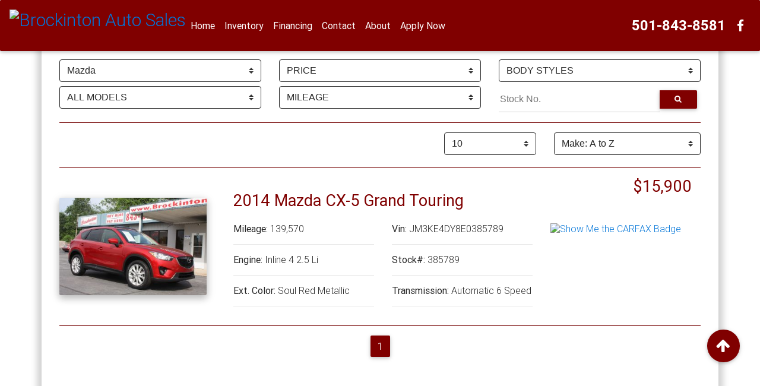

--- FILE ---
content_type: text/html; charset=UTF-8
request_url: https://www.brockintonauto.com/inventory.php?make=Mazda
body_size: 5371
content:
<!DOCTYPE html>
<html lang="en">

<head>

    <meta charset="utf-8">
    <meta http-equiv="Content-Type" content="text/html; charset=utf-8">
    <meta name="viewport" content="width=device-width, initial-scale=1, shrink-to-fit=no">
    <meta http-equiv="x-ua-compatible" content="ie=edge">
	<meta name="keywords" content="brockinton auto sales, cabot, ar, 72023, used cars, used trucks, autotrader, kelley blue book, car dealer, used car dealer, auto, autos, automobile, cars, trucks">
	<meta name="description" content="We strive to offer the finest Pre-Owned vehicles available at a fair price. We offer a friendly, no pressure atmosphere, where the customer always comes first!">
	<meta name="robots" content="index, follow">
	<meta name="revisit-after" content="7 days">
	<meta name="googlebot" content="index, follow">
	<meta name="audience" content="all">
	<meta name="language" content="en">
	<meta name="document-rating" content="general">
    <meta name="format-detection" content="telephone=no">   
	<meta http-equiv="Page-Enter" content="blendTrans(Duration=.01)" />
<meta http-equiv="Page-Exit" content="blendTrans(Duration=.01)" />

    <title>Brockinton Auto Sales - Cabot,  AR - 501-843-8581 - Used Cars, Used Trucks. Quality Pre-Owned Vehicles</title><!-- Normalize CSS -->
<!--    <link href="resources/css/normalize.min.css" rel="stylesheet">-->
    <!-- Bootstrap core CSS -->
    <link href="resources/css/bootstrap.min.css" rel="stylesheet prefetch">
    <!-- MDBootstrap core CSS -->
    <link href="resources/css/mdb.min.css" rel="stylesheet">
    <!-- Font Awesome -->
    <link href="resources/css/font-awesome.min.css" rel="stylesheet">
    <!-- Custom CSS File -->
    <link href="resources/css/custom.css" rel="stylesheet">
<!-- Slick Slider CSS File -->
	<link rel="stylesheet" type="text/css" href="resources/slick/slick.css"/>
	<link rel="stylesheet" type="text/css" href="resources/slick/slick-theme.css"/>
    <link rel="icon" href="favicon.ico">
    <style>
		
		.primary-bg-color{background-color: #ffffff !important;}
		.secondary-bg-color{background-color: #282828 !important;}
		.accent-bg-color, .top-nav-collapse, .red-navbar{background-color: #800000 !important;}
		
		.primary-bg-font-color{color: #282828 !important;}
		.secondary-bg-font-color{color: #ffffff !important;}
		.accent-bg-font-color{color: #ffffff !important;}
		
		.primary-bg-border-color{border-color: #282828 !important;}
		.secondary-bg-border-color{border-color: #ffffff !important;}
		.accent-bg-border-color{border-color: #ffffff !important;}
		
		.accent-font-color{color: #800000 !important;}
		
		#contact-form1 .form-control{
			color:  #ffffff !important;
		}
		
		/* Border shadow around content area */
				.content-section {
			box-shadow: 12px 0 10px -4px #D3D3D3, -12px 0 10px -4px #D3D3D3;
		}
				.welcome, .contact {
			background-image: url("../../img/bo-play.png");
		}
		.btn:active, .btn:focus, .btn:hover {
			background-color: #670000 !important;
		}
		
		.md-form .prefix.active,
		.md-form label.active {
			color: #800000 !important;
		}
		input[type=date]:focus:not([readonly]), input[type=datetime-local]:focus:not([readonly]), input[type=email]:focus:not([readonly]), input[type=number]:focus:not([readonly]), input[type=password]:focus:not([readonly]), input[type=search-md]:focus:not([readonly]), input[type=search]:focus:not([readonly]), input[type=tel]:focus:not([readonly]), input[type=text]:focus:not([readonly]), input[type=time]:focus:not([readonly]), input[type=url]:focus:not([readonly]), textarea.md-textarea:focus:not([readonly]){
			border-bottom: 1px solid #800000;
			box-shadow: none !important;
		}
		textarea.md-textarea:focus:not([readonly]){
			border-bottom: 1px solid #800000;
			box-shadow: none !important;
		}
		.form-control:focus{
			border-color: #800000;
		}
		#mainCarousel.carousel {
			background-color: #282828;
		}
		.slick-prev:before, .slick-next:before {
			color: #800000 !important;
		}

		@media  all and (max-width: 48em) {
			.navbar {
				background-color: #800000;
			}
		}
	</style>

    
</head>

<body>

<div id="wrapper" class="primary-bg-color">    <!--Navbar-->
    <nav class="navbar navbar-toggleable-lg fixed-top scrolling-navbar">
        <div class="container">
            <button class="navbar-toggler navbar-toggler-right" type="button" data-toggle="collapse" data-target="#navbarNav1" aria-controls="navbarNav1" aria-expanded="false" aria-label="Toggle navigation">
                <i class="fa fa-navicon accent-bg-font-color" ></i>
            </button>
            	
             	<a class="navbar-brand" href="/"><img alt="Brockinton Auto Sales" class="navbar-left brand-size img-fluid" src="img/logo.png"></a>
            <div class="collapse navbar-collapse" id="navbarNav1">
                <ul class="navbar-nav mr-auto">
                    <li class="nav-item active m-auto">
                        <a class="nav-link accent-bg-font-color" href="index.php"><strong>Home</strong> <span class="sr-only">(current)</span></a>
                    </li>
                    <li class="nav-item m-auto">
                        <a class="nav-link accent-bg-font-color" href="inventory.php"><strong>Inventory</strong></a>
                    </li>
					<li class="nav-item m-auto">
                        <a class="nav-link accent-bg-font-color" href="financing.php"><strong>Financing</strong></a>
                    </li>
					                    <li class="nav-item m-auto">
                        <a class="nav-link accent-bg-font-color" href="contact.php"><strong>Contact</strong></a>
                    </li>
                    <li class="nav-item m-auto">
                        <a class="nav-link accent-bg-font-color" href="about.php"><strong>About</strong></a>
                    </li>
                    <!-- <li class="nav-item m-auto">
                        <a class="nav-link accent-bg-font-color" href="locator.php"><strong>Vehicle Locator</strong></a>
                    </li> -->
                    <li class="nav-item m-auto">
                        <a class="nav-link accent-bg-font-color" href="https://www.sslcreditapp.com/x_start.php?company_id=14760" target="_blank"><strong>Apply Now</strong></a>
                    </li>
                </ul>
                <ul class="navbar-nav ml-auto nav-flex-icons mobileSize">
				
				
					<li class="nav-item m-auto">						
						<a alt="501-843-8581" class="mobile-show nav-link waves-effect waves-light accent-bg-font-color" href="tel:501-843-8581">
							<i class="fa fa-phone"></i>
						</a>
					   	<div x-ms-format-detection="none" class="mobile-hide navPhone nav-link waves-effect waves-light accent-bg-font-color">
							501-843-8581						</div>
                    </li>  
					<li class="nav-item hidden-md-down m-auto">
						<a href="https://www.facebook.com/BrockintonAutoSales/" class="nav-link waves-effect waves-light accent-bg-font-color" target="_blank">
							<i class="fa fa-facebook-f fa-lg"></i>
						</a>
                	</li>
                	<li class="nav-item hidden-lg-up m-auto">
						<a href="https://www.facebook.com/BrockintonAutoSales/" class="nav-link waves-effect waves-light accent-bg-font-color" target="_blank">
							<i class="fa fa-facebook-f"></i>
						</a>
                	</li>
 
                	
                </ul>
            </div>
        </div>
    </nav>
    <!--/.Navbar--><!--top of page -->

	    <div class="fixed-action-btn smooth-scroll hidden-md-down" style="bottom: 100px; right: 24px;">
            <a href="#top" class="btn-floating btn-large accent-bg-color accent-bg-font-color" data-offset="225" title="Top of Page">
                <i class="fa fa-arrow-up"></i>
            </a>
        </div>	

<!-- SEARCH section here-->

<!-- SORT Dropdown HERE-->

<!-- Car List HERE-->
<input type="hidden" class="hiddenMake" name="hiddenMake" value="Mazda" autocomplete="on"/>
<input type="hidden" class="hiddenModel" name="hiddenModel" value="ALL" autocomplete="on"/>

<div id="top" class="content-section container">
	<section class="section mb-5">
		<div class="container">
			<div class="row align-items-center">
				<div class="col-md-6 col-lg-4">
					<select class="custom-select makeSelect primary-bg-color primary-bg-font-color primary-bg-border-color" name="makeSelect"  autocomplete="on">
						<option value="ALL">MAKES</option>
						<option value='Buick'>Buick</option>
						<option value='Chevrolet'>Chevrolet</option>
						<option value='Chrysler'>Chrysler</option>
						<option value='Ford'>Ford</option>
						<option value='GMC'>GMC</option>
						<option value='Honda'>Honda</option>
						<option value='Jeep'>Jeep</option>
						<option value='Lexus'>Lexus</option>
						<option value='Lincoln'>Lincoln</option>
						<option value='Mazda' selected='selected'>Mazda</option>
						<option value='Nissan'>Nissan</option>
						<option value='Ram'>Ram</option>
						<option value='Toyota'>Toyota</option>
						
					</select>
				</div>
				
				
				<div class="col-md-6 col-lg-4">
					<select class="custom-select priceSelect primary-bg-color primary-bg-font-color primary-bg-border-color" name="priceSelect"  autocomplete="on">
						<option value="ANY" selected="selected">PRICE</option>
						<option value='$5,000'>$5,000</option>
						<option value='$10,000'>$10,000</option>
						<option value='$15,000'>$15,000</option>
						<option value='$20,000'>$20,000</option>
						<option value='$30,000'>$30,000</option>
						<option value='$40,000'>$40,000</option>
						<option value='$50,000'>$50,000</option>
						<option value='$50,000+'>$50,000+</option>
					
					</select>
				</div>
				
				<div class="col-md-6 col-lg-4">
					<select class="custom-select bodySelect primary-bg-color primary-bg-font-color primary-bg-border-color" name="bodySelect"  autocomplete="on">
						<option value="ALL" selected="selected">BODY STYLES</option>
						<option value='Coupe'>Coupe</option>
						<option value='Full-Size'>Full-Size</option>
						<option value='Mini-Van'>Mini-Van</option>
						<option value='Pickup'>Pickup</option>
						<option value='Sedan'>Sedan</option>
						<option value='Sport Utility'>Sport Utility</option>
						<option value='Suv'>Suv</option>
						
					</select>
				</div>
				
				<div class="col-md-6 col-lg-4">
					<select id="modelSelect" class="custom-select modelSelect primary-bg-color primary-bg-font-color primary-bg-border-color" name="modelSelect" disabled autocomplete="on">
					</select>

				</div>
				<div class="col-md-6 col-lg-4">
					<select class="custom-select mileageSelect primary-bg-color primary-bg-font-color primary-bg-border-color" name="mileageSelect"  autocomplete="on">
						<option value="ANY" selected="selected">MILEAGE</option>
						<option value='10,000'>10,000</option>
						<option value='20,000'>20,000</option>
						<option value='30,000'>30,000</option>
						<option value='40,000'>40,000</option>
						<option value='50,000'>50,000</option>
						<option value='60,000'>60,000</option>
						<option value='70,000'>70,000</option>
						<option value='80,000'>80,000</option>
						<option value='90,000'>90,000</option>
						<option value='100,000'>100,000</option>
						<option value='100,000+'>100,000+</option>
					
					</select>
				</div>
				<div class="col-md-12 col-lg-4">
					<div class="input-group">
						<input id="stockNo" name="stockNo" type="search" placeholder="Stock No." class="primary-bg-font-color" autocomplete="on">
						<span class="input-group-btn">
							<button id="searchButton" name="searchButton" class="btn btn-sm searchButton accent-bg-color accent-bg-font-color" type="button"><i class="fa fa-search" aria-hidden="true"></i></button>
						</span>
					</div>
				</div>
			</div><!--END ROW-->
			<hr class="accent-bg-color"/>
				
			<div class="row">
				<div class="col-md-2 offset-md-7">
					<select class="custom-select float-right perPageSelect primary-bg-color primary-bg-font-color primary-bg-border-color" name="perPage" autocomplete="on">
						<option value='1'>1</option>
						<option value='5'>5</option>
						<option value='10' selected='selected'>10</option>
						<option value='20'>20</option>
						<option value='30'>30</option>
						<option value='40'>40</option>
						<option value='50'>50</option>
						<option value='60'>60</option>
						<option value='70'>70</option>
						<option value='80'>80</option>
						<option value='90'>90</option>
						<option value='100'>100</option>
					</select>
				</div>
				<div class="col-md-3">
					<select class="custom-select sortBySelect primary-bg-color primary-bg-font-color primary-bg-border-color" name="sortBy" autocomplete="on">
						<option value='make ASC'>Make: A to Z</option>
						<option value='make DESC'>Make: Z to A</option>
						<option value='miles ASC'>Mileage: Low to High</option>
						<option value='miles DESC'>Mileage: High to Low</option>
						<option value='model ASC'>Model: A to Z</option>
						<option value='model DESC'>Model: Z to A</option>
						<option value='price ASC'>Price: Low to High</option>
						<option value='price DESC'>Price: High to Low</option>
						<option value='year ASC'>Year: Old to New</option>
						<option value='year DESC'>Year: New to Old</option>
					</select>
				</div>
			</div><!--END .row-->
			<hr class="accent-bg-color"/>
		</div> <!--END .container-->

		<!-- Results from search, page change, sort by, and perPageChange will go here from the ajax call.-->
		<div class="target container">
				
		</div>
		<div class="container pb-5">
			<div class="row justify-content-center">
				<ul class="pagination" id="pagination">
					

				</ul>
			</div>
		</div>
	</section>
</div>
<!--Modal: Contact form-->
<div class="modal fade" id="ePriceModal" tabindex="-1" role="dialog" aria-labelledby="myModalLabel" aria-hidden="true">
    <div class="modal-dialog cascading-modal" role="document">
        <!--Content-->
        <div class="modal-content">

            <!--Header-->
            <div class="modal-header accent-bg-color accent-bg-font-color">
                <button type="button" class="close waves-effect waves-light" data-dismiss="modal" aria-label="Close">
                    <span aria-hidden="true">&times;</span>
                </button>
                <h4 class="title"><i class="fa fa-pencil"></i>Request E-Price</h4>
            </div>
            <!--Body-->
            <div class="modal-body mb-0">
               <form id="ePrice-form" role="form">
               <input id="dealerId" type="hidden" name="dealerId" value="30706"/>
               <input id="year" type="hidden" name="year"/>
               <input id="make" type="hidden" name="make"/>
               <input id="model" type="hidden" name="model"/>
               <input id="stockNo" type="hidden" name="stockNo"/>
               <input id="eprice" type="hidden" name="eprice" value="eprice"/>
               
                <div class="md-form form-sm">
                    <i class="fa fa-user prefix"></i>
                    <input name="name" type="text" id="name1" class="form-control black validate" maxlength="40" pattern="^[a-zA-Z]+[ ][a-zA-Z]+" title="First and Last name required" required>
                    <label for="name1" data-error="First and Last name are required">Your name</label>
                </div>

                <div class="md-form form-sm">
                    <i class="fa fa-envelope prefix"></i>
                    <input name="email" type="email" id="email1" class="form-control black validate" maxlength="50" title="A valid email address is required" required>
                    <label for="email1" data-error="A valid email address is required">Your email</label>
                </div>
				   
				<div class="md-form form-sm">
                    <i class="fa fa-phone prefix"></i>
                    <input name="phone_nr" type="tel" id="phone_nr" name="phone_nr" maxlength="15">
                    <label for="phone_nr">Phone</label>
                </div>   
				   
                <div class="md-form form-sm row">
                    <div class="col-12" id="recaptcha6"></div>
                </div>

                <div class="text-center">
                    <button type="submit" value="submit" class="btn accent-bg-color accent-bg-font-color">Send <i class="fa fa-send ml-1"></i></button>
                </div>
                <div class="messages"></div>
				</form>

            </div>
        </div>
        <!--/.Content-->
    </div>
</div>
<!--Modal: Contact form--><!--Footer-->
   <footer id="footer" class="center-on-small-only accent-bg-color">   
    <!--Footer Links-->
    <div class="container-fluid">
        <div class="row align-items-center">
            <!--First column-->
            <div class="col-12 col-sm-4 col-md-4 text-small">
                <div class="footer-alignment-left">
					<span class="accent-bg-font-color">&copy; 2025 <a href="http://www.BrockintonAuto.com" class="accent-bg-font-color">Brockinton Auto Sales</a></span><br>
					<span class="mobile-show">
						<a href="tel:501-843-8581">
							501-843-8581						</a>
					</span>
				   	<span x-ms-format-detection="none" class="mobile-hide accent-bg-font-color">
						501-843-8581               		</span>
                </div>
            </div>
            <!--/.First column-->
            
            <!--Second column-->
             <div class="col-12 col-sm-4 col-md-4 text-small">
                <div align="center">                </div>
            </div>           
            <!--/.Second column-->            

            <!--Second column-->
            <div class="col-12 col-sm-4 col-md-4 text-small">
                <div class="footer-alignment-right">
					<small class="accent-bg-font-color"><a href="legal.php" class="accent-bg-font-color">LEGAL</a> | <a href="privacy.php" class="accent-bg-font-color">PRIVACY</a> | <a href="financing-policy.php" class="accent-bg-font-color">FINANCING POLICY</a> | <a href="sitemapmain.php" class="accent-bg-font-color">SITEMAP</a> | <a href="https://www.yourcarlot.net/dealers/" target="_blank" class="accent-bg-font-color">LOGIN</a></small><br>
					<small><span class="accent-bg-font-color">Powered By: <a href="http://www.yourcarlot.com" target="_blank" class="accent-bg-font-color">YourCarLot</a></span></small>
                </div>
            </div>
            <!--/.Second column-->
        </div>
    </div>

    </footer>
    <!--/.Footer-->
</div>

    <!-- SCRIPTS -->
    	<script>
	  (function(i,s,o,g,r,a,m){i['GoogleAnalyticsObject']=r;i[r]=i[r]||function(){
	  (i[r].q=i[r].q||[]).push(arguments)},i[r].l=1*new Date();a=s.createElement(o),
	  m=s.getElementsByTagName(o)[0];a.async=1;a.src=g;m.parentNode.insertBefore(a,m)
	  })(window,document,'script','https://www.google-analytics.com/analytics.js','ga');

	  ga('create', 'UA-8385677-39', 'auto');
	  ga('send', 'pageview');

	</script>
   	    <!-- JQuery -->
    <script type="text/javascript" src="resources/js/jquery-3.1.1.min.js"></script>
    <!-- Bootstrap tooltips -->
    <script type="text/javascript" src="resources/js/tether.min.js"></script>
	<!-- Bootstrap -->
    <script type="text/javascript" src="resources/js/bootstrap.min.js"></script>
    <!-- MDB core JavaScript -->
    <script type="text/javascript" src="resources/js/mdb.min.js"></script>
    <!-- CUSTOM JavaScript -->
    <script type="text/javascript" src="resources/js/customr01.min.js"></script>
    <!-- SHORTEN JavaScript -->
    <script type="text/javascript" src="resources/js/shorten.js"></script>
    <!-- WOW core JavaScript -->
    <script type="text/javascript" src="resources/js/wow.js"></script>
<!-- Slick Slider JavaScript -->
	<script type="text/javascript" src="resources/slick/slick.min.js"></script>
    <script>
    new WOW().init();
		
	$(document).ready(function() {
		"use strict";
		// Material Select Destroy
		$('.mdb-select').material_select();
		// Material Select Destroy
		$('.mdb-select').material_select('destroy');

	$('.specialsSlider').slick({
		lazyLoad: 'ondemand',
		  dots: false,
		  infinite: true,
		  slidesToShow: 7,
		  slidesToScroll: 1,
		  autoplay: true,
		  autoplaySpeed: 4000,
		  responsive: [
			  {
			  breakpoint: 1500,
			  settings: {
				slidesToShow: 5,
				slidesToScroll: 1,
				infinite: true,
				dots: true
			  }
			},
			{
			  breakpoint: 1024,
			  settings: {
				slidesToShow: 3,
				slidesToScroll: 1,
				infinite: true,
				dots: true
			  }
			},
			{
			  breakpoint: 600,
			  settings: {
				slidesToShow: 2,
				slidesToScroll: 1
			  }
			},
			{
			  breakpoint: 480,
			  settings: {
				slidesToShow: 1,
				slidesToScroll: 1
			  }
			}
			// You can unslick at a given breakpoint now by adding:
			// settings: "unslick"
			// instead of a settings object
		  ]
		});
	
});
		
    </script>
    
       
   <script src="https://www.google.com/recaptcha/api.js?onload=onloadCallback&render=explicit" async defer></script>
   <script>
	   var recaptcha1;
      var recaptcha2;
	   var onloadCallback = function() {
		   if ($('#recaptcha1').length){
			grecaptcha.render('recaptcha1', {'sitekey' : '6LckVy4UAAAAALDXQe96U-HpTEi11A_4yDaUzA6p', 'theme' : 'light' }); 
		   }
		   if($('#recaptcha2').length){
			grecaptcha.render('recaptcha2', {'sitekey' : '6LckVy4UAAAAALDXQe96U-HpTEi11A_4yDaUzA6p', 'theme' : 'light' }); 
		   }
		   if($('#recaptcha3').length){
			grecaptcha.render('recaptcha3', {'sitekey' : '6LckVy4UAAAAALDXQe96U-HpTEi11A_4yDaUzA6p', 'theme' : 'light' }); 
			}
		   if($('#recaptcha4').length){
			grecaptcha.render('recaptcha4', {'sitekey' : '6LckVy4UAAAAALDXQe96U-HpTEi11A_4yDaUzA6p', 'theme' : 'light' }); 
		   }
		   if($('#recaptcha5').length){
			grecaptcha.render('recaptcha5', {'sitekey' : '6LckVy4UAAAAALDXQe96U-HpTEi11A_4yDaUzA6p', 'theme' : 'light' }); 
		   }
		   if($('#recaptcha6').length){
			grecaptcha.render('recaptcha6', {'sitekey' : '6LckVy4UAAAAALDXQe96U-HpTEi11A_4yDaUzA6p', 'theme' : 'light' }); 
		   }
		};
	</script>

</body>

</html>


--- FILE ---
content_type: text/html; charset=UTF-8
request_url: https://www.brockintonauto.com/vehicles.php
body_size: 654
content:
<input type="hidden" value="1" name="currentPage"/>

<!--row-->
<div class="row">        
	<!--First column-->
	<div class=" col-12 col-sm-3 col-md-3 col-lg-3 col-xl-3 m-auto">
		<!--Featured image-->
				<div class="view overlay hm-white-slight">
			<img class="img-fluid mx-auto d-block" src="https://www.yourcarlot.net/car_pics/brockinton_auto/th_JM3KE4DY8E0385789-5.jpg" alt="2014 Mazda CX-5" title="2014 Mazda CX-5">
															  
			<a href="/details.php?vehicle=454781">
				<div class="mask"></div>
			</a>
		</div>
	</div>
	<!--/First column-->

	<!--Second column-->
	<div class="col-12 col-sm-9 col-md-9 col-lg-9 col-xl-9">
		<!--Excerpt-->
		<div class="container-fluid">
			<div class="row">
				<div class="col-12 col-md-9 col-lg-9 col-xl-9 mt-2">
				<a href="/details.php?vehicle=454781">
					<h4 class="text-fluid pull-left accent-font-color"> 2014 Mazda CX-5 Grand Touring </h4>
					</a>

				</div>

				<div class="col-12 col-md-3 col-lg-3 col-xl-3">

						<h4 class="accent-font-color text-fluid pull-right">
						$15,900						</h4>
				

				</div>

			</div>
		</div>
		<div class="container-fluid">
			<div class="row vehiclesMarginTop">
				<div class="col-12 col-md-6 col-lg-4">
					<p class="primary-bg-font-color"><strong>Mileage:</strong>  139,570</p> 
					<hr>
					<p class="primary-bg-font-color"><strong>Engine:</strong>  Inline 4 2.5 Li</p>
					<hr> 
					<p class="primary-bg-font-color"><strong>Ext. Color:</strong>  Soul Red Metallic</p>
					<hr> 
				</div>
				<div class="col-12 col-md-6 col-lg-4">
						<p class="primary-bg-font-color"><strong>Vin:</strong>  JM3KE4DY8E0385789</p>
						<hr>
					<p class="primary-bg-font-color"><strong>Stock#:</strong>  385789</p> 
					<hr>
					<p class="primary-bg-font-color"><strong>Transmission:</strong>  Automatic 6 Speed</p> 
					<hr>
				</div>
				<div class="col-12 col-md-12 col-lg-4">
							<a href='https://www.carfax.com/vehiclehistory/ar20/3It0VqkS3383co42eTSVvjQ0AUdXV5uAxxOTiugWgGjE7-whoedaW0g1wzm3Lr3pLFyALATpZb2L5dqJwUV3aQNYGI4Mhe8wgfA' target='_blank'>
								<img src='https://partnerstatic.carfax.com/img/valuebadge/showme.svg' 
									alt='Show Me the CARFAX Badge' 
									title='Show Me the CARFAX Badge' 
									height="auto" width="auto" class="removeShadow" 
									data-vin="JM3KE4DY8E0385789" 
									data-partner="GWM_0" 
							</a>

				</div>
			</div>
		</div>
	</div>
	<!--/Second column-->
</div>
<!--/row-->
<hr class="accent-bg-color"/>

  

--- FILE ---
content_type: text/html; charset=UTF-8
request_url: https://www.brockintonauto.com/models.php
body_size: -257
content:
		<option value="ALL" selected>ALL MODELS</option>
			<option value='CX-5'>CX-5</option>
						

--- FILE ---
content_type: text/html; charset=UTF-8
request_url: https://www.brockintonauto.com/pagination.php
body_size: -228
content:
		<li class="active page-item" id="1"><a class="page-link accent-bg-color accent-bg-font-color" href="">1</a></li> 
		          


--- FILE ---
content_type: text/html; charset=utf-8
request_url: https://www.google.com/recaptcha/api2/anchor?ar=1&k=6LckVy4UAAAAALDXQe96U-HpTEi11A_4yDaUzA6p&co=aHR0cHM6Ly93d3cuYnJvY2tpbnRvbmF1dG8uY29tOjQ0Mw..&hl=en&v=TkacYOdEJbdB_JjX802TMer9&theme=light&size=normal&anchor-ms=20000&execute-ms=15000&cb=6ho7wiptaytr
body_size: 45831
content:
<!DOCTYPE HTML><html dir="ltr" lang="en"><head><meta http-equiv="Content-Type" content="text/html; charset=UTF-8">
<meta http-equiv="X-UA-Compatible" content="IE=edge">
<title>reCAPTCHA</title>
<style type="text/css">
/* cyrillic-ext */
@font-face {
  font-family: 'Roboto';
  font-style: normal;
  font-weight: 400;
  src: url(//fonts.gstatic.com/s/roboto/v18/KFOmCnqEu92Fr1Mu72xKKTU1Kvnz.woff2) format('woff2');
  unicode-range: U+0460-052F, U+1C80-1C8A, U+20B4, U+2DE0-2DFF, U+A640-A69F, U+FE2E-FE2F;
}
/* cyrillic */
@font-face {
  font-family: 'Roboto';
  font-style: normal;
  font-weight: 400;
  src: url(//fonts.gstatic.com/s/roboto/v18/KFOmCnqEu92Fr1Mu5mxKKTU1Kvnz.woff2) format('woff2');
  unicode-range: U+0301, U+0400-045F, U+0490-0491, U+04B0-04B1, U+2116;
}
/* greek-ext */
@font-face {
  font-family: 'Roboto';
  font-style: normal;
  font-weight: 400;
  src: url(//fonts.gstatic.com/s/roboto/v18/KFOmCnqEu92Fr1Mu7mxKKTU1Kvnz.woff2) format('woff2');
  unicode-range: U+1F00-1FFF;
}
/* greek */
@font-face {
  font-family: 'Roboto';
  font-style: normal;
  font-weight: 400;
  src: url(//fonts.gstatic.com/s/roboto/v18/KFOmCnqEu92Fr1Mu4WxKKTU1Kvnz.woff2) format('woff2');
  unicode-range: U+0370-0377, U+037A-037F, U+0384-038A, U+038C, U+038E-03A1, U+03A3-03FF;
}
/* vietnamese */
@font-face {
  font-family: 'Roboto';
  font-style: normal;
  font-weight: 400;
  src: url(//fonts.gstatic.com/s/roboto/v18/KFOmCnqEu92Fr1Mu7WxKKTU1Kvnz.woff2) format('woff2');
  unicode-range: U+0102-0103, U+0110-0111, U+0128-0129, U+0168-0169, U+01A0-01A1, U+01AF-01B0, U+0300-0301, U+0303-0304, U+0308-0309, U+0323, U+0329, U+1EA0-1EF9, U+20AB;
}
/* latin-ext */
@font-face {
  font-family: 'Roboto';
  font-style: normal;
  font-weight: 400;
  src: url(//fonts.gstatic.com/s/roboto/v18/KFOmCnqEu92Fr1Mu7GxKKTU1Kvnz.woff2) format('woff2');
  unicode-range: U+0100-02BA, U+02BD-02C5, U+02C7-02CC, U+02CE-02D7, U+02DD-02FF, U+0304, U+0308, U+0329, U+1D00-1DBF, U+1E00-1E9F, U+1EF2-1EFF, U+2020, U+20A0-20AB, U+20AD-20C0, U+2113, U+2C60-2C7F, U+A720-A7FF;
}
/* latin */
@font-face {
  font-family: 'Roboto';
  font-style: normal;
  font-weight: 400;
  src: url(//fonts.gstatic.com/s/roboto/v18/KFOmCnqEu92Fr1Mu4mxKKTU1Kg.woff2) format('woff2');
  unicode-range: U+0000-00FF, U+0131, U+0152-0153, U+02BB-02BC, U+02C6, U+02DA, U+02DC, U+0304, U+0308, U+0329, U+2000-206F, U+20AC, U+2122, U+2191, U+2193, U+2212, U+2215, U+FEFF, U+FFFD;
}
/* cyrillic-ext */
@font-face {
  font-family: 'Roboto';
  font-style: normal;
  font-weight: 500;
  src: url(//fonts.gstatic.com/s/roboto/v18/KFOlCnqEu92Fr1MmEU9fCRc4AMP6lbBP.woff2) format('woff2');
  unicode-range: U+0460-052F, U+1C80-1C8A, U+20B4, U+2DE0-2DFF, U+A640-A69F, U+FE2E-FE2F;
}
/* cyrillic */
@font-face {
  font-family: 'Roboto';
  font-style: normal;
  font-weight: 500;
  src: url(//fonts.gstatic.com/s/roboto/v18/KFOlCnqEu92Fr1MmEU9fABc4AMP6lbBP.woff2) format('woff2');
  unicode-range: U+0301, U+0400-045F, U+0490-0491, U+04B0-04B1, U+2116;
}
/* greek-ext */
@font-face {
  font-family: 'Roboto';
  font-style: normal;
  font-weight: 500;
  src: url(//fonts.gstatic.com/s/roboto/v18/KFOlCnqEu92Fr1MmEU9fCBc4AMP6lbBP.woff2) format('woff2');
  unicode-range: U+1F00-1FFF;
}
/* greek */
@font-face {
  font-family: 'Roboto';
  font-style: normal;
  font-weight: 500;
  src: url(//fonts.gstatic.com/s/roboto/v18/KFOlCnqEu92Fr1MmEU9fBxc4AMP6lbBP.woff2) format('woff2');
  unicode-range: U+0370-0377, U+037A-037F, U+0384-038A, U+038C, U+038E-03A1, U+03A3-03FF;
}
/* vietnamese */
@font-face {
  font-family: 'Roboto';
  font-style: normal;
  font-weight: 500;
  src: url(//fonts.gstatic.com/s/roboto/v18/KFOlCnqEu92Fr1MmEU9fCxc4AMP6lbBP.woff2) format('woff2');
  unicode-range: U+0102-0103, U+0110-0111, U+0128-0129, U+0168-0169, U+01A0-01A1, U+01AF-01B0, U+0300-0301, U+0303-0304, U+0308-0309, U+0323, U+0329, U+1EA0-1EF9, U+20AB;
}
/* latin-ext */
@font-face {
  font-family: 'Roboto';
  font-style: normal;
  font-weight: 500;
  src: url(//fonts.gstatic.com/s/roboto/v18/KFOlCnqEu92Fr1MmEU9fChc4AMP6lbBP.woff2) format('woff2');
  unicode-range: U+0100-02BA, U+02BD-02C5, U+02C7-02CC, U+02CE-02D7, U+02DD-02FF, U+0304, U+0308, U+0329, U+1D00-1DBF, U+1E00-1E9F, U+1EF2-1EFF, U+2020, U+20A0-20AB, U+20AD-20C0, U+2113, U+2C60-2C7F, U+A720-A7FF;
}
/* latin */
@font-face {
  font-family: 'Roboto';
  font-style: normal;
  font-weight: 500;
  src: url(//fonts.gstatic.com/s/roboto/v18/KFOlCnqEu92Fr1MmEU9fBBc4AMP6lQ.woff2) format('woff2');
  unicode-range: U+0000-00FF, U+0131, U+0152-0153, U+02BB-02BC, U+02C6, U+02DA, U+02DC, U+0304, U+0308, U+0329, U+2000-206F, U+20AC, U+2122, U+2191, U+2193, U+2212, U+2215, U+FEFF, U+FFFD;
}
/* cyrillic-ext */
@font-face {
  font-family: 'Roboto';
  font-style: normal;
  font-weight: 900;
  src: url(//fonts.gstatic.com/s/roboto/v18/KFOlCnqEu92Fr1MmYUtfCRc4AMP6lbBP.woff2) format('woff2');
  unicode-range: U+0460-052F, U+1C80-1C8A, U+20B4, U+2DE0-2DFF, U+A640-A69F, U+FE2E-FE2F;
}
/* cyrillic */
@font-face {
  font-family: 'Roboto';
  font-style: normal;
  font-weight: 900;
  src: url(//fonts.gstatic.com/s/roboto/v18/KFOlCnqEu92Fr1MmYUtfABc4AMP6lbBP.woff2) format('woff2');
  unicode-range: U+0301, U+0400-045F, U+0490-0491, U+04B0-04B1, U+2116;
}
/* greek-ext */
@font-face {
  font-family: 'Roboto';
  font-style: normal;
  font-weight: 900;
  src: url(//fonts.gstatic.com/s/roboto/v18/KFOlCnqEu92Fr1MmYUtfCBc4AMP6lbBP.woff2) format('woff2');
  unicode-range: U+1F00-1FFF;
}
/* greek */
@font-face {
  font-family: 'Roboto';
  font-style: normal;
  font-weight: 900;
  src: url(//fonts.gstatic.com/s/roboto/v18/KFOlCnqEu92Fr1MmYUtfBxc4AMP6lbBP.woff2) format('woff2');
  unicode-range: U+0370-0377, U+037A-037F, U+0384-038A, U+038C, U+038E-03A1, U+03A3-03FF;
}
/* vietnamese */
@font-face {
  font-family: 'Roboto';
  font-style: normal;
  font-weight: 900;
  src: url(//fonts.gstatic.com/s/roboto/v18/KFOlCnqEu92Fr1MmYUtfCxc4AMP6lbBP.woff2) format('woff2');
  unicode-range: U+0102-0103, U+0110-0111, U+0128-0129, U+0168-0169, U+01A0-01A1, U+01AF-01B0, U+0300-0301, U+0303-0304, U+0308-0309, U+0323, U+0329, U+1EA0-1EF9, U+20AB;
}
/* latin-ext */
@font-face {
  font-family: 'Roboto';
  font-style: normal;
  font-weight: 900;
  src: url(//fonts.gstatic.com/s/roboto/v18/KFOlCnqEu92Fr1MmYUtfChc4AMP6lbBP.woff2) format('woff2');
  unicode-range: U+0100-02BA, U+02BD-02C5, U+02C7-02CC, U+02CE-02D7, U+02DD-02FF, U+0304, U+0308, U+0329, U+1D00-1DBF, U+1E00-1E9F, U+1EF2-1EFF, U+2020, U+20A0-20AB, U+20AD-20C0, U+2113, U+2C60-2C7F, U+A720-A7FF;
}
/* latin */
@font-face {
  font-family: 'Roboto';
  font-style: normal;
  font-weight: 900;
  src: url(//fonts.gstatic.com/s/roboto/v18/KFOlCnqEu92Fr1MmYUtfBBc4AMP6lQ.woff2) format('woff2');
  unicode-range: U+0000-00FF, U+0131, U+0152-0153, U+02BB-02BC, U+02C6, U+02DA, U+02DC, U+0304, U+0308, U+0329, U+2000-206F, U+20AC, U+2122, U+2191, U+2193, U+2212, U+2215, U+FEFF, U+FFFD;
}

</style>
<link rel="stylesheet" type="text/css" href="https://www.gstatic.com/recaptcha/releases/TkacYOdEJbdB_JjX802TMer9/styles__ltr.css">
<script nonce="KCIUGNJMERCHqlJQuUhsaw" type="text/javascript">window['__recaptcha_api'] = 'https://www.google.com/recaptcha/api2/';</script>
<script type="text/javascript" src="https://www.gstatic.com/recaptcha/releases/TkacYOdEJbdB_JjX802TMer9/recaptcha__en.js" nonce="KCIUGNJMERCHqlJQuUhsaw">
      
    </script></head>
<body><div id="rc-anchor-alert" class="rc-anchor-alert"></div>
<input type="hidden" id="recaptcha-token" value="[base64]">
<script type="text/javascript" nonce="KCIUGNJMERCHqlJQuUhsaw">
      recaptcha.anchor.Main.init("[\x22ainput\x22,[\x22bgdata\x22,\x22\x22,\[base64]/[base64]/[base64]/[base64]/[base64]/[base64]/[base64]/Mzk3OjU0KSksNTQpLFUuaiksVS5vKS5wdXNoKFtlbSxuLFY/[base64]/[base64]/[base64]/[base64]\x22,\[base64]\x22,\[base64]/[base64]/CsEbCq8KPZyMcwrlDwpdyC8K+RRczwrHCusOIw4s6MwgoecK0S8KGUsKZagoPw6JIw4ZJd8KmdcOnP8ODWMOsw7R7w7jCvMKjw7PCjnYgMsO1w4wQw7vCtMKtwq82wpJLNllYTsOvw70xw5saWB/DmGPDv8OhDirDhcOywqDCrTDDoS5KcD0QHETCiX/CicKhXDVdwr3Dl8KZMgcdFMOeInIkwpBjw7FLJcOFw73CtAwlwrUgMVPDlT3Dj8OTw5kxJ8OPbcO5wpMVaw7DoMKBwo7Dr8KPw67CmMKLYTLCicKFBcKlw6oaZld/DRTCgsKaw6rDlsKLwqXDjyt/OH1JSzbCjcKLRcOgVMK4w7DDmsOywrVBS8OMdcKWw6zDvsOVwoDCpB4NMcKzPgsUNcKLw6sWWMKdSMKPw5DCmcKgRwBdKGbDh8OvZcKWLmMtW1vDmsOuGURHIGsswqlyw4MiL8OOwop/w4/DsSltQHzCusKDw4s/wrU3JBcUw6jDhsKNGMKbVCXCtsOqw4bCmcKiw4HDrMKswqnChhrDgcKbwpMZwrzCh8KfGWDCphtpasKswq7Do8OLwoonw7p9XsOzw6pPFcOJVMO6wpPDmh8RwpDDp8OcSsKXwo1rGVMewpRzw7nCk8OlwrvCtSvCnsOkYD/[base64]/[base64]/CnGl8PsOofAfDo8KNR8OVfsKow7MewrdIwovCusKTwqbCj8K/wqoswqTCp8Opw6/DpUbDjFdYKQx3RAdyw6FcCcOLwoJBwr7CmF8VIF7CtXwywqoxwqdvw7fDhRrCh2www43CsWQ6woPDnD7DiWhJwrQHw68Cw6ggeXzCpsO1JMOmwpnCvMOgwoJRw7cSZgkESBx1Vn/CtAI4UcOWw6zCmSMJGRjDkAImSsKNw4jDh8KdRcOKw6Faw5QJwoTClT4yw5JIBTlyXw1gLsODJMOqwq5awoXDkMK/wqp/LcKnwqxnJ8Orwo8Bf3snwq1gw77CgMO4LcOdwqvDuMO5w73CnsO+d1giDCPCgWRpPMOMwrzDrRPDiQLDvBDCscOxwosIOz/DgiLDr8K3RMOOw5kXw6EVwqLCgsOOwodvViTCgwhMSSIFwqrCgcK3E8OywpPCozkLwrgHARnDt8O2RcOvMsKoasKuwqXCqXURw4bDosKpw7RvwozComHDisKNccOyw5x/wqbDihfClVx3djPCgcKvw7p3V2bCoFvClsK/QHrCqT0Oe23Dgw7Ds8KSw4QHRyIaBcO0w4bCpU5SwrXCkcO6w7Qcw6Ejw6Qiwo0ROsKvwrTCksO0w40nOBtFacK+TmDCtcKcBMKbw6kQw6Upw5t8bHgGwpTCg8Okw7HDi1QGw6dQwrJTw5wDwr/[base64]/[base64]/YQpawrASbjI5w4zCjlDCoBXDo1TCuUE3ScOxGSkNw7pewrfDpMKIw7DDisKXcxwPwq3DtTBuwowAWmAFCh7ChEPCpCHCm8KJw7Mkw4HChMO4w7RGQBwKU8K7w6nCqHDCqkTCscOQZMKNwp/CkiPDpsKCKcKRw6cXEgAUdsOGw6paFh/[base64]/DsE3Dr8KqWxQKw7h/[base64]/CgMKCW8Orwrc9GMKywohBwprCl8KKVsO4WVvCrho2YMKSwpsqwqFxwqx+w75Nw7jCsC5CU8KiB8OCw5gQwpXDqcOlL8KcNjjDi8KTwo/Ck8KTwqxhdsKJw5HCvgocCsOewpIqYTdRW8Ocwrl0OShwwpk4wpRBwrnDgsKQwpZiw41jwo3DhmB7DcKiw7fCksOWwoHDgSnDgsK3K2QPw6ETDMKew7FpJl3Cu27CvwsYwqvCp3vDjXjDicOdRMOawqYCwrTDkn/Dp3rDqsKdICTCvcOgAMKow53Dvi52fVzCs8KIZF/CuFN5w6bDu8KwXGPDmsKZwpkdwq0PL8K6NsKwVHTCgELDlDoIw4NjYmvCu8KUw5LCnMOrw5/Ch8Ocwp4owq17w5/[base64]/DhTnCjXjCqDPDmMK/[base64]/DmcKUw5Erw6o/w7U/RMKcw5wSLXXDlTlawpsyw6jCjMKCOxNqa8OKEXvDsnzCi1pnBS4Awrt6woDDmV/[base64]/[base64]/woDDi8K6XcKtwpHCgG7Ct8KseHXDv8OBwr8BGjPCu8KcAMOeLcK9wqDCjcKPfDXCinDCpcOQw7x4wqQyw4snW0UAfwJuwpfDjxXDqFg5SCQUwpcdd1B+BsOdYiBPwqx7TRNdwpdyV8OEb8OZTgHCjDzDnMKFw4nCqnTCncOiYA84AD/CmsKmw7DDq8KFXsKRfMOJw5TCiBjDvMKaIRbCg8KEJsKuwr3DpsOJHwTCvDjCoHLCvcOgAsOtdMO+BsOxwoUSSMOLwq3DmcKpQDbCkix8wpDCklQ5woNUw4rDkMKFw60pcsOZwpHDg2nDv2DDnMK8K2h+X8OVw7PDqsK8KVoUw7/Cq8K8w4Z9F8OCw7nDjklyw7DCiDM/w6rDpBplw65cJ8Klw68Bw59GC8OpQz/DuA5HWsOAwoLCssOOw7bCn8OSw5V8ahPCocOUwpHCt2pOdsOywrlkUcOpw6VSacOnw7LChxEmw7oywq/CsQYaVMOmw6vCsMOwE8K7w4HCicK0X8Kpw4zCiXIOUisBDQrCh8OwwrRVLsOdUj96w73DoVTDjBHDuG8MY8Kew7EzVsKuwpMZwr3DsMO/FWPDu8OmUzvCo3PCs8OnC8Ocw6LCr1sLwqrCucOuw5vDvsKAwqPCmHEGB8OYDEd1w7zClMKlwqTDocOmwr3DqcKhwrcGw6hhe8KSw5TCrAcLcn4Aw6A4fcK6wqbCkcKZw541wqLCq8OiRMOiwq/[base64]/CjDzDocKsPyFAeVRqwp0wwqtWccKNw5l/Q2HCjsKgw5DCs8KcbMODX8KFw6HCnsOgwprDlRPCvsORw4nCicKGBHMVwo/CqMOwwoHDnyp5w6zDoMKbw5rCrHk2w6cQDMKUUTDCjMKqw4Y+a8OKIUTDjCt4KGBGZcKWw7hENSnDkXLDgD1IGg58ZTbCm8Olw53CjizCuyMQMxlJwo8sUlBvwrXCu8Ktw71cw7pVwq/DjcO+woElw584wprCkEjCrRDCg8ObwrHDoDfDjTjDksOFw4Amw5ocw4J8KsOZw47DjBURSsK0wpM1W8OaFcOjQcKMdDRRP8O5L8KeYX0nFX93w7kxwprDunU9Y8O/[base64]/[base64]/DsEzDicOMwrQoKsKCWXB5Iw9Rw6LDhnHCisOKWsOKwqgYw4dfw6dfCmzChUNHKEN2RHjChADDl8OWwrEFwoTCvsONQMKrw6orw4zDpVbDjgPDlS9yRVBXBMO/MUF9wrDCt0FoNsOBw7JyWHXDnlhVw5Q8w7ByMQrDpyMgw7bDksKdwoBZS8KDw50oYj7DgwhRO0Jywr/Cq8KQZlYew7TDrMKSwrXCq8KhC8KhwrTCgMOswo57w5bCq8KtwpokwozDqMO0w63ChjR/[base64]/VTAAw7bCkMK9fz5UPlnCnsKZw6rCtjjDsxTCgsK0HT7CjMOow4zDtlFHUcKVwrB8aHIMdsOmwp/DlhnDm3cOw5djZsKBVR1Mwr/DnMO8SnpjXATDtMKNAHjCiRzChcKebsO5BWskw55TVsKdw7TCkhthB8OWIsKqFmzCmsO+wrJRw4HDgF/DisK/wqoFWh0Fw5HDisKMwqIrw7c5PMObbQZ0wozDo8K0OmbDiijDpBsCd8KQw5MeOMK/bkJVwo7DiRhmF8KuT8O2w6TDqcKMOMKYwpTDqHDCrMO+JGcrSDceCTLChjzCscK0M8KVHsOsQWfDs0EYRyIAMsOxw5wNw7TDpygPN1dlDcO8wqBfH3R6S2hMw5ZOwpQPCGV+SMO5wphgwoEQHHM9IQtYNDnDrsOlalxQw63DqsKDdMKZDATCnA/CizY0cS7DnsKDUsK/WMO/[base64]/SkRpw6PCmBJZXMKkw7zCm8KTTcOhw4nDsMKlw5RREX44GMKpFsOFwpgNNsKVDsKWCsKrw7zDkn/Dn3rDmsKcwq/CusKLwqJ+P8OxwoDDi0IJATTCoD06w6E/[base64]/F8Onwqd6wrhqwrPCrsKOwoM+BMKkwrjClMKNJRnDtcKvb2xXw7RrfUfCg8OQVsOnwqTDscO5w6zCrGJ1wpnCucKzw7U3w6rCrmXCjsOkwp/Dm8OCwq4eAmfCiFRuaMOCZ8KoUMKqDcO1aMOZw7VsLQ3Dk8KCfMKFXAZPI8Kvw6ZRw4nDsMKtwqUYw7/DqMO5w5/DnUNKYRNmaShgLzHDm8OTw7XDt8OcSjV8LDfCj8OcBnJPw6x1HWVaw5gvUi10DsKaw4fCiis9a8OCSsOzRcKUw6hcw5XDjx1Qw6/DiMOWPMKOB8KbfsOpwpoAbQbCsV/CmcKBA8OdFD/Du3J3IngjwoQNw4fDl8K6wrtYWsOJwr12w5PCnA5AwoTDv27Dl8OpATtpwoxULU5uw5zCkEHDucKgOsK5eHALesOQw6DDgFvCqMOZQsKPwqTDp3DCv3t/DsKSGjPCkMKIwq1Nw7DDsivClUlUw6IkaxTDvMOEXcOAw5rDgSNHQzZbfMK5fMKyFRDCscOiFsKFw5BkA8KHwpdXWcKywpwDfG/DpcOew7/DtMO6w5wGeRkOwqXDlV4ofX/CugUKwo92wpjDgE1mwrEIMiAew5NrwprDh8KUwozDnjJCwowoU8Ksw5c+FMKOwpLCocKKScKNw7BrcHUSw7LDmsO0cDbDp8KEw51Kw4nDkl5SwolvdMK+wo7CisO4BcOcEWzCrAt7DEvCjMO4Um/Dn0TCoMO4wo/DpcKsw6cdWWXDkn/CtgMAwoNrEsKiGcKOXx3DssK9woBawrNibhbCiEXCusO+IzFwAywBJF3Cq8KAwpZ5w5/[base64]/R0wmw7/DnsONw5XCqmDDvcKhRF8ewqlvwpjCrmjDgcO5w5fCoMK+w6XDucOqwp0xN8KQLiVRw50LDVhJw65nwrbCjMOJwrBPGcOqLcKAXcKzS3nCpkrDkAV5w4vCuMKwTQg+flnDgzVhEE/CjcKeQmfDqRTDtnnCp3IYw4FjLBTClMOrG8K7w7vDqcO2w6XDkhIqccKCbwfDg8KDw67CnxPCjCPCssOcZsKaF8KTw6sGw73CjDU9AG4lwrpAwo5yMDVffl1Kw58Vw6Rhw77DmlsrAnHChMKxw5hQw40/[base64]/[base64]/Dvgc7TBI5GmXCrBB5wqhOaUI8XzUewo4AwpvDqCdvC8OcSBnDkj/CvEzDscKRMMK+w49TeWEZwqY3Z1UnZsOdSlUHwrnDhwoywpFDScKDMQ4jKcOzwqbDisOuwrDCncKOZMO2w40kecOAwozDiMKpwoTCghsDUkfDqBgkw4LCo2PDriAvwoMvKcOBwrTDnsOdw6zCtsOSFk/[base64]/DhkfCv3QaBl4sw5HCrcOWecOlw5lowpBTwoYuw5FZXcKtw4bDjsOxFwHDosOXwoTCnsK6KV3CrMOVwrLCu1LDl3bDosO/TwkkSMOLw6Ntw7zDl3DDn8OrNsKqbz7DuU3DgMKuNcKcK1NTw70SdcOXwr5eDcOdLGUlwonCvcOnwrQZwoo0ZUjDjHgOwoLCkcKwwoDDucKvwq9wWh/ClMKCNVYywo/DqMK6WCwKCcOpwpbCnDrDtMOdVEYtwpvChcKPEMOETEzCgsOywrDDpMKmwrbDlWBxwqRIcBUOw55teBQ/BV3ClsObLWPDs2zCq2XCk8ODJEPCs8KYHA7Din/CrXd7IsOtwq3DqDLDp3diLETCsTrDs8OZwodhNGUJbsO/c8KpwozCpMOnBhfDmDDDgMOuO8OwwojDnMOJJVvCilzDhTovwoDCicOcR8O4QzNORUzCh8OwJMOwI8K2HVfCkMOKCsKdG2zDrB/CuMK8GMKywpIowpbDjsOJwrfCsA45Ym/Dt2dqwqjDr8KHR8KBwqbDlVLCpcOZwrzDocKNB2LDksOTAE1gw44RJCHCpcOvwr/DtcKLCl5+w7ovw7zDq2R9wpIdT0LCrQJpw5LDm1PDvADDu8K3YjzDsMOcwr3DpsKew6p1RwUhw5QoR8OdVsODJmDCuMKMwqnCq8OiNcOKwqM/CMOEwoHChsK7w7dqEMK7XsKYSirCpMOWwp0nwopfw5jDvFDCkcOew4vCiwrDmcKDworDuMK5HsOBSnJuw7XCnAwEccKXwrfDo8KFw6/DqMKtUMK3w5LDhMKUVMOHwrLDgMKpwp7DgHARHmQrw4HDoB7Ck3oew5ULLAV0wqoCSsO4wrMtwonDjsK3DcKdNjxtXnvCr8OwLhpbVMKawrUwPsOyw7XDlmsgSsKqP8KPw4XDlhvCv8Osw5hiQ8Orwo/DvipRw5TCqcOOwpMtAx16X8OySlPCtXogwpgmw4LCjBPChwDDusKLw4sBwqrDq2vCl8KKw4DCmTjCm8KebsOxw7wVdFrClMKGexYTwrtkw6/CgsKLw6/DosO+UMK/wp4BUT3DmcKjYcKkf8KqZcO1wqDDhh3Ci8KVwrbCmlRlFF4Hw71VFwfCisKOKnl3OGRFw6h5w5TCusOUFx7CqcOfKX3Dj8O4w47Cs1rCpMK+ZcKFc8Oqw7dMwosbw4LDiSfDuFvDt8KTw7VHVWozE8OPwoPDknLDgMK0Hh3DoHwXwr7CksKawpEWwofDtcOFwq3DqE/[base64]/[base64]/wobDqcKhwoxyw7TDu8Okw5d1wrg0woYNw6/DrlxOw4U8w6TDl8KQwoLDpy/CqkTDvlDDnR7Dl8ORwonDj8OWwo9APzc5CEJIZmnChRrDjcOUw7TDk8KqWcK0w79KPT3CjG0TTgPDp05VcMOUGMKDASzCuFTDtFfCmVXDoT/CucKMEXB7wq7DtsOtezzCoMKBRMKOwog7wqHCiMOuw4jDtcKKwpnDpMO4DMKfa3rDtMOEQnYUw7zDgw3CoMKYIsKBwoJawojClMOow7kbwqHClXUuMsOaw780MF0ZfXsfbF43R8OPw51BKAzDr27CmzMSIWDChMKhw49PYlJswoo/fUJ7cD1zw7ldw5EIwohawrzCugfClBXCtA/[base64]/DqsKxMSDCgMKxw5LDj2vDmlbDlxY9wrRgHMOqLcOlwqXCsETCi8ODw5wLHsKYw6DDqsKZVWhow5nDnEPDq8KYwr4rw6wpBcK9ccK7JsORPDxfwqQmAsOcw6vDknfCoh4zwoTCrsK9asOrw4czGMKCeABVw6Rvwr1lP8KdHcOvI8O8ajN6wpvDusKwHmwDP0hqKDt/dGnDjVgzDMObDsOuwqTDsMKcQx9vAMOeJSY6S8K2wrjDox0bw5JkZkjCrVJrdmTDjcOXw4fDpsKuIgvChil9PRnCp3vDp8KaMH7CjkhhwpXCvsK7w6rDggjDrVQIw73DtcOywq0lwqLDncOXJMKZPsKnw7zDjMOfMTxsFlLDn8KNI8ORwrxQEcKiNRDDvsO7PcO/NDjCkwrCrsOUw6HDhWbCkMO1UsKhwqDCrmEyNyrDqjYsw4zCr8K3IcO4EcKkEcKww6TCpXbCv8KDw6TCj8KXZl1Vw4HCmcOvwqTCkxhye8Ouw6vCnU1cwqHCucKFw6DDqcKxwo3Dn8ODHsOrwoDCjSPDiG/[base64]/DhDbDjUx/[base64]/RMKtw7VKd29aQSFlZnTDrsKAwrMYMsKVw4kJacK5eRfCsSDDi8O2w6fDnwRaw5LCh1QBP8OTw63ClFkzJcKcSW/[base64]/DncKXwpbDunvCrmPDmcODNBHDigDCkMOUcm17w6N/[base64]/Dr8OgbUAsw6DDiSDDtMKJOMOQHMOUw4LDucKfCcK2w7fCnsOvTcOaw6nCrcK2wqTCpsOpfxVGw7zDqC/Dl8KYw5x4RcKsw6lWXsO6J8O6QyTCisK3Q8OXNMOxw40YZcORw4TCgmZdw4kOFzAgEsOzbjDCvn8THcOfaMOjw6nCpwfClFrCu01Fw4XCnEsZwovClQhWFhfCq8OQw4opw5FxZArCrXYcwp7Co3Y5DkfDmMODw7rDkhpnXMKuw4sxw57CncK8wq/DtMONN8KxwqQ2dcO6F8KoXsOYG1YMwq7Cs8KLG8KTXD1rIsOxEDfDpsOtw7ExXTXDr1nCjHLClsORw4rDkSXCryLCscOmwoQmw5RxwqE8wpTClMKBwrLCgxBww5x4WFHDqcKowoZrfVglcWFBbF/Dv8KGcT4ZIyoSecOTHsKIDMK5WTvCtMOELQbClcKqNcKawprDmiFaEhsywpg/W8OXw6LCkylsU8O5cBTDssKXwqUfwqxmMsORKE/DsgDDmX1xwrgbwonDlsKKw4rDhl49PnJIcsO0B8O/I8Ojw4nDoQdrw7jDm8OMdjYmQsO/QsKZwpfDvMO7NETDgMKww6EUwoMERCDDs8KuYw7CoG9Iw4vChMKuQMO5wrDCnlwWw7LCksOEOsONccKawqAzd2/[base64]/DlmnDkUDDqsOCNVMuEVwxwqQOwqgKwqpZNAkAw4XCvMK0wqDDvXoVw6clwrnDmsKvw5lxw7XCiMKMf2Zcw4UMVGtFwpfCuylBYsO6woLCmH53f1HCqUZFw4/[base64]/O2BJw7k2w7vCv23DhMOcEcO0w7pbw6DDhQFKGjTDlhbCqSRiwqbCnzQnXRXDu8KDDStFw59yF8KGGXPClTRoL8Kbw5FQwpfDnsKddTHDhMKUwpxQKsO9D0vDnTFBwoZ9w4cCE3Naw6nDhcOlw6JjBFtHTQ/CjcKfNcOoe8O9w7dwayYFw5E+w7XCk0Nyw6vDq8OlMcOWE8OWBsKGW27Cqmt2fmHDo8KtwoNHHMO5w7bDo8K0dVXCtX7DjMOYLcK7wohPwr3Cr8Obw4XDvMKoZ8ODw4vCjmsFcsOBwo/DmcO0Ak3Dnm8CGcOiCURvw4LDosORW0DDikk+FcObwpt9flxAY0LDtcKbw699YsOzLHHClQbDtcKfw61owpc0w4HDqQnDskoVw6TCvMKdwoIUB8KmDsK2QjjDt8OGNQsnw6RQIkhgbnTCnsOmwo47Vg94SsKZw7bDkk/Ds8Kow5tTw68fwqTDqsKELX0VfMKwPjrComzDl8Ocw4IFaHfClcKNaTLDjcKHw5s8w5ZZwoRcBVPDscO7NcKIecK7f3N8wqfDrkxKCi/[base64]/CoMOWwoImwp/DlMK5dSpYwqJsb8ONVEp+wo0Iw4nDuUReXEnCqzbChsKdw4J8fMOuwroJw6Akw6DDucKAIFtawrDCkkZAcsKOA8O4bcODwpvChwkmbMKiwojCisOcJBREw7zDv8OywqFmasKWw7/CljNHd2PDnQbDtMOYw5Auw6vDncKfwq7DmxvDs0TCognDi8OdwrFIw6RtasOLwq9Ean0zd8K4JWhwecKHwoJRw7/DuCDDjCXDimPDpcKTwr/CmD/[base64]/wo3Cu0okwopHL8O+ZHfCnMKRwoLDnCfDnMO8wr7CkxAmwqU4wqhOwrJtw4ZaNcOwGG/DhmrCnMKQPl/[base64]/CsmvDiDbCgWJGQUUtw71aw7/DlX/CpGbDtsOAwpUrwr7Cj2srEDFowoDCml4USB5ZHx/CvMOmw5c3wpw/w4ccHMKBOcKnw6IdwpMtS2HDncOOw5x9wqHCogM7wpIZTcOowp3DhMOURsOmawDDgcOUw5jDlwY8Sngcw404KcKPQsKqWx7DjsOLw5PDpsKgH8OTLAIEB2kbwr/CpRBDw4nDvwTDgQ5zwo7DjMODw6HDnmjCksKlBBIRM8KFwrvDmXlvw7rCp8O3wo7DssKoTj/Ck1Z5JT5ncw3DhFHCmGnDi2gBwqgSw4bDh8OtWWUkw4rDhMKIw5gfW0vDrcOnT8OwacOLGsO9wrtjEAcZw5BOwqnDpHDDpsKbUMKgw7/[base64]/CusK3w5fDrsKxOHvDsk/[base64]/CosKnQ8KGLsOAwrPDrcKlLmvDpcK8Xmk3woXCq8O3MsKDAUzDjcKfVybCosKew5xSw41tw7bDksKMQ1loK8O9WGnCuW1cXcKfETLCkMKrwqB+SwzCnwHCmmLCpjLDkhs3w4xww47CslzCiV1cdMO0YyRyw6PCjMOtKVLClW/CusOKw45ewocJwqtZSQzCu2fChsKpw7IjwpIeVWs/[base64]/CjSzCoALDohYiwprCpMO1w4zCksO6XsKkXSBmwpQgw44/[base64]/w7tBO8OdEB7Dk8K3wpzDpcKiwpFGRhNwARFawqTCg1lkw5Y9SSLDnnrDvsOWKcO4w77Cqh9dOW/CuFHDskvDl8KYHsKew6rDhgHDqiTCpcOLMW5+csKGLsKHMSYyUAIMw7TDpEkTw5LCgsKjw64mw57CpsKjw4w7L1sCDcODw57DhTNFRcOdHm9/EQIowo0/BMKKwoHDqjJpFWVnIsOOwqIEwoYzwoHCvMOrw7tEZMOIdsOAOQvDo8OGw7pcf8KjBjt/[base64]/[base64]/ECkOwqvDlMOmwrsGw73ChxnDqMO1w4rDuMOnw5rCs8OQw706BxVcPwTDqF4rw6cowrFYCVoAMU3DlMOQw5PCt3XDqsO4LlDCgBvCosOjLsKGFmrDlcOHC8KYw79xBGRXGcKUwqJ0w5XCijVTwoHCr8KHG8K8woUjw78/[base64]/W8O8Nx/DqAgNQsOEwqPCnD7CuMOHbcOcZCAJHXFww4dbLUDDilk2w5TDp0LChxN8EC3DpCTDisOfw5wrw4rCt8KhK8O+GDkfYMKwwrZxPhrDt8KRJsORwrzDngkWAcO4w5UiesK2w58BUgNgwq5Xw5rDpk4UdMK0wqHDksK/L8Ozw75ww5g3wrklw7UndiQLwo3CscOiVS3CiEgEUsOWE8O/KMKtw78BFQXDiMOIw4HCqcO6w6jCpCHCqTTDhFzDuWzCrhPClMOTwo/DimPCm2NNUsKfwq3CszLDsFjCv2AXw6hFwr/[base64]/[base64]/CqsKob0/CosK6w7bCicO9OjtkUMK9wojClz0IemZiwpYMEDfDtW7CjDhGYsOow7lTw7XCiS7Ds1LDvRPDr2bCqjLDgcKZX8K4ZQA+wpVaCjh+w7wkw6ATFMK/GycVR0ERFTMBwpDCkmnDnxnCusKCw7wkwq4bw7PDhsKnw6ZzVsOXwqzDpcOICH7CgGjDkcKmwr03wrc/w5osA1jCgEZuw40NXAjCtMO1PMO0fWnCskMpPsOIw4Uga2MyQ8Osw4nClQtswpfDncKowojDh8KJN1xaf8K8w7PCpMOTcA/CkcOGw4fCqyzCqMKpwo7DpcOxwphmGAjCkMKgRMO2WjTCucKZwrXCiC0EwrjDiE06wo/[base64]/Cr8OePcOLPMK6CsOWwqcnGQzCvG1tLAHCmMOSTh8EK8KFwpwdwqcbVcK4w7xkw6h0wpZGWsOaFcKJw6Jrey5mw7ZHwprCt8OXS8OLcxHClsKUw5xhw53DrMKBVcO5w4jDvMOIwrwBw7LCt8OVQVLCrkYuwrfDr8OpJGpuY8O5WGjDocKqw7tPw6/DosKAwphSwrDCp2lCwrEzwphkwr9JSRzCmTrCqE7CiQ/CqcKHZmTCjmN3esKaWDXCocOaw6odXzppVSpBZ8KRwqPDrsOwNCvDmgApT3sxVGXCrwF0RSQZYQ0We8OTMl/[base64]/wrUjw6vCm8KtbXXDsCRvfcOfa8K4woTDtcOiexwfNsOjwr3CpSfDuMOJwovDpsOCJMKqETBHXgQOw6vCqF83w5zDgcKiwoNmwocxw7fCsC/Cr8O/WsOvwo9QezMoPsOww6krw6XCrsK5wqpMD8KrOcOhQ2DDjsK5w7bDgC/ClcKIYsObQ8OBS2V0YhArwrpKw4VUw6LCpkLDqwp1KMOMNR7DlV0xRsOYwrLCkmd8wonChEA+eEjChGXChhVNw4pNGMOBcxRVw5ZVCk43wrvCmEvChsOnw4wKPsKHI8OfEMKmwr08BMObwq3DjsOWRMKqwrHCtsOgE1zDosKHw6MxA0fDpjLDojI6EMOyVAs/w4fCmHnCkMOnDXTCjlokw65EwqrCpMKtw4/CsMO9WwLCtU/[base64]/[base64]/[base64]/Dq8K/woRWFgkjPTLCqjpswq/ClkI9w7nCrsO1w6DCksOHwrTDh2PCocOlw6LDikzCqFLCrMOcFBBxwqljaUjCusOkwozCnmrDgH3DnMOcIihhwpsLw4ARXjwRV1UkVR1XDMKzP8OOC8KGwqjCgnLCrMOWwqYDMCdVeETCrXN/[base64]/JcKHDgR3w7TCuHRZeQ5XM8KgwpvDlUkPwoJ4w6RlNFfDhHXDrsKAMMK9w4fDuMKCwp3ChsKYKh3DqcK/FjnDnsO3wq1Pw5fDoMKhwqYjEcOTwrMTw6puwrDDukcLw5QyTsOLwo4nPMOhw4bDtcKEw6E9wqfDisOrfsKUw6N4woLCoDEpOcOew5IUw6/CsHXCoUzDhxBPwpB/YWjClF7DtiQrw6XDiMOMaAJZw5FHKRrCl8OEw6zCojLDqRTDszXCuMOLwqBMw78Xw7vCrXXCo8K8RcKdw5szX3BLw6kGwr5Ic3VbZcOew7ldwqTCuDw4woHClUDCsHrCmUJkwqbCtcK8w4zCiAMKwotnw7pCGsOfwpPChsOcwofDocKDcllYwpDCvMK1Uw/Dp8OJw7Qgw6LDi8KLw4lIUEnDu8KPIQnCg8KPwqlydBZQw45DPcO8woDCusOYBVYUwpkVPMOXwqdvGwgZw7ojT37DosKrT1XDmikIUMOXwozChMOWw6/[base64]/wrbCmmvDizFpw6DCkwnCjcOfE24kw7rDt8K9MX7ChsKnw5opCkDDkHXCv8K9w7DCqBIlwp7DrhzCvsKxwooEwoVEw6LDkBcGE8Krw63DiEYIPcO6RsK2CgHDncKBaDDCrsKcw68swrEOPgbCtcOgwq8ncMOpwqEHS8KVTsOiEMOtOGx+w64Yw5tqw7/DjkHDvx3DocOxwpXClsOiBMKZw6DDpQ/CjMOdAsKFfERoSAwHZ8OCwo/Cv18lw7/[base64]/CpcObw7nCrcOILcO2DsOxDMO6NcKZw4h5RMKswpjDn0o+V8KYMsKAOMOsNsOVCzPCqsKjwqcjUAfCrX7DlMOPw73CljcLwoMPwoTDhT3CgntawrzDkMKQw6nDhVB5w7ccIsK7NMO+woNVT8KaLUYDw7DCjynDvMK/wqQgBsK3JT8awogzwoEUIxLDtCgCw7xpw5FVw7nDsW7CulMZw47DrC0/EGjCoy1UwozCqHPDvWDDgsKQV1gEw4rCgTDDjxDDosKsw5LCjMKBwqtQwppSAhHDrmNlw4jCicKFMcKjwrPCtMK2wr8GIcOHHcKkwrd3w6AkVx8yYRXDjMOswozDpUPCoULDuFDDiEt/RkMLNFzCo8K5e0Qgw4DCiMKdwpVnDsO4wqpUaCrCg0cowovCkcOPw7nDukwBZE/CjXJ4wpUoNMOEwrzDkyvDksOww5ILwqMZw5Bqw5AIwojDvMOlwqXCr8OMK8K4w6xPw4rDpH0rWcOGLcKRw5TDu8Klwo/DvMKKZcKaw7PCghRCwqF5woZQe0/[base64]/w4/DusOrXjYMwpNNwqjDuiQzbA7DhlnCmMOTwq3Crj5mOsKfKcOSwobDkVfCp0bCj8KAC3o8w4tHO3DCmMOgdMO+w6vDghXDp8Khw60gH0Rlw4TDnMOOwrc9w77DgmXDhiLDtEIww6DDisKDw5bDgcKtw63CpA4Lw68/[base64]/[base64]/wrfCvcKTwrzCu1BVw43ClMOrTTbDncKTw7R9LsK+HTsYAcKJeMOrw47Dl2wsHsOqMMOyw5/CtEfCgcKWVsKUIB/Cv8K0IMKHw6oxRzo+U8KTacOVw5fDocKOwp5sacKydMOFw71Aw5HDh8KYLkfDjhBkwrFsDVd6w67DkCbCpMOMYlRzwosFDWvDhMOpwofChsO0wq3CqcKawq/DsDBIwr3CiSzCp8KHwokUb1PDn8KAwrPDocK9wppnworDrTQCSmXDmj/Dv1IqMyLCvyIBwqXDuBVVBcK4GEJ6JcKxw5jDisKdw5/CnRhpSsKBCMK2YMO7w5MpccKnCsKlwoLDt1vCqcKWwqhBwp/CjRUHDivCgcOtw5pYJnp8w5Ikw7d4SsKPw4nDgjhWw5BFKQDDscO9w6phw4PCgcKfHMO/GDMAMnh2VMOUw5zCusK+BUNRw706wo3DpcOkw5tww77DlAI+w5fCrDvCjRXDrcKjwrpXwprCmcOewrkjw4XDkMOBw7XDmcOrVsO6KH3CrlUrwobDhsKVwodmwqLDqcK/w6YBMh/DosOUw70qwrREw5TCswpSw5oawpTCiH1wwpl5N1HChcOUw7MKLUEswq3CjsOYDVBTK8Oaw7ADwohgKRMfSsOAwrUhH0NmZRcrwr16RcOlwr9Jw5sWw47CtsKrw4N3HMKVam/[base64]/f2dQB8OIw4pIAgzCgFlYw47Cgmlew49/[base64]/CtsOmFCR/wqrDiGVlw7gOEjhGEBwEw6DCosKYwrzDtsKfwrROw4c/cyUtwqQ2dh7ChcOuwo/Cn8K+w7vCr1vDnk11w5TCg8ODWsOTfz7ColzDoUXDuMKyWRFWFmDCg17CsMKGwpptQxZdw5DDuBdCRUjCqWDDuw5TViPCgsKFUcOvUU5Kwo01OsK6w70sdXwsZcOMw5rCvMKILwpJw7/CpMKpIHAUVsOiEMOYciTCsm4swpzDt8KawpYGfjHDjMKvA8KFHn7CtAzDn8KwVihLMSfCkcKowp07woQpGcKDU8OQwr7CucOPY0YVwo9odcOpWcOj\x22],null,[\x22conf\x22,null,\x226LckVy4UAAAAALDXQe96U-HpTEi11A_4yDaUzA6p\x22,0,null,null,null,0,[21,125,63,73,95,87,41,43,42,83,102,105,109,121],[7668936,780],0,null,null,null,null,0,null,0,1,700,1,null,0,\[base64]/tzcYADoGZWF6dTZkEg4Iiv2INxgAOgVNZklJNBoZCAMSFR0U8JfjNw7/vqUGGcSdCRmc4owCGQ\\u003d\\u003d\x22,0,0,null,null,1,null,0,1],\x22https://www.brockintonauto.com:443\x22,null,[1,1,1],null,null,null,0,3600,[\x22https://www.google.com/intl/en/policies/privacy/\x22,\x22https://www.google.com/intl/en/policies/terms/\x22],\x22SNYWelIU1jJcQTnQHORwbN/tR92+uoeur7Mm1sgbTeY\\u003d\x22,0,0,null,1,1763251791598,0,0,[115,143,124],null,[88,1,10,132],\x22RC-aXf0VOqgkxCaSQ\x22,null,null,null,null,null,\x220dAFcWeA49oFvZqTDN0vm9bruT-KqSoFq-qq-qUZ5C2W6_AwxgWAejWDymIXiBAgJ8ynBa6-SgwHWuxWTly1FYOTtO8w15x-aTIw\x22,1763334591689]");
    </script></body></html>

--- FILE ---
content_type: text/css
request_url: https://www.brockintonauto.com/resources/css/custom.css
body_size: 1947
content:
/* TEMPLATE STYLES */
/* Necessary for full page carousel*/

/* *{border: 1px solid green}  */
html, body {
	min-height: 100%;
	height: 100%;
	font-weight: 300;
	line-height: 1.2;
	padding: 0px;
	margin: 0px;
}


/* Navigation*/

.navbar, .contact-form, .business-hours, .welcome-text, .search-form {
	/* background-color: transparent; */
	background-color: rgba(0,0,0,0.3);
}
.business-hours {
	padding-bottom: 2%;
}
.contact-margin {
	margin-bottom: 8%;
}
.navbar-brand {
	font-size: 30px;
}
.navbar .container {
	margin-left: 0 !important;
	margin-right: 0 !important;
	padding-right: 0 !important;
	padding-left: 0 !important;
	width: 100% !important;
}
.welcome, .contact {
	padding-bottom: 1.5rem;
	padding-top: 1.5rem;
}
.feature-p {
	margin-top: 1rem;
}
.heading {
	margin: 0px;
	width: 100%;
}
.no-padding {
	padding: 0px;
}
.form-line {
	margin-bottom: 1rem;
}
.form-select {
	width: 100%;
}
.black, .black:active, .black:focus, .black:hover {
	color: black !important;
	background-color: white !important;
}

.scrolling-navbar {
	-webkit-transition: background .5s ease-in-out, padding .5s ease-in-out;
	-moz-transition: background .5s ease-in-out, padding .5s ease-in-out;
	transition: background .5s ease-in-out, padding .5s ease-in-out;
}
/* Carousel*/

#mainCarousel.carousel {
	height: 45vh;
	position: relative;
}
#mainCarousel .carousel-inner .carousel-item, #mainCarousel .carousel-inner .active {
	height: 100%;
	margin: auto !important;
	padding: 0 !important;
}
#mainCarousel .carousel-inner {
	height: 100%;
}
/*featured Vehicle section*/
.featured {
	margin-top: 1rem;
	margin-bottom: 1rem;
}
/*Caption*/
.flex-center {
	color: #fff;
}
/*multi carousel*/
/* equal card height */
.row-equal > div[class*='col-'] {
	display: flex;
	flex: 1 0 auto;
}
.row-equal .card {
	width: 100%;
	margin-bottom: 1rem;
}
/* ensure equal card height inside carousel */
#postsCarousel .carousel-inner>.row-equal.active, #postsCarousel .carousel-inner>.row-equal.next, #postsCarousel .carousel-inner>.row-equal.prev {
	display: flex;
}
/* prevent flicker during transition */
#postsCarousel .carousel-inner>.row-equal.active.left, #postsCarousel .carousel-inner>.row-equal.active.right {
	opacity: 0.5;
	display: flex;
}
/* control image height */
.card-img-top-250 {
	max-height: 250px;
	overflow: hidden;
}
/*googleMaps styling */
.map-container {
	width: 100%;
}
.map-container iframe {
	width: 100%;
	display: block;
	pointer-events: none;
	position: relative; /* IE needs a position other than static */
}
.map-container iframe.clicked {
	pointer-events: auto;
}
.about-section, .locator, .error-section {
	padding-top: 100px;
}
.content-section {
	padding-top: 6.25em;
	padding-bottom: 6.25em;
}

.section {
	margin-bottom: 0;
}
.section-heading {
	padding-bottom: 50px;
}
.section-header {
	margin-top: 2rem;
	margin-bottom: 4rem;
	font-size: 200%;
	text-align: center;
}
.section-description {
	text-align: center;
}
.about-section-description {
	text-align: justify;
}
.last-section {
	padding-bottom: 1.25em;
}
.removeShadow {
	-webkit-box-shadow: none !important;
	-moz-box-shadow: none !important;
	box-shadow: none !important;
}
.detailLineHeight {
	line-height: 1.8;
}
.cg-dealrating-badge img {
	-webkit-box-shadow: none !important;
	-moz-box-shadow: none !important;
	box-shadow: none !important;
}
.mileageSelect, .priceSelect, .perPageSelect, .modelSelect, .makeSelect, .sortBySelect, .homeMakeSelect, .homeModelSelect, .bodySelect {
	width: 100%;
	margin-bottom: 2%;
}
p {
	margin-bottom: .25rem;
}
#wrapper {
	min-height: 100%;
	position: relative;
}
#footer {
	width: 100%;
	height: 80px;
	bottom: 0;
	left: 0;
	position: absolute;
	padding-bottom: 20px;
	padding-top: 20px;
	margin-top: 0px;
}
.carousel .carousel-control-next-icon {
	background-image: url(../../img/svg/arrow_right.svg);
}
.carousel .carousel-control-prev-icon {
	background-image: url(../../img/svg/arrow_left.svg);
}
.card-block {
	padding-bottom: 0px;
}
.btn-sq-lg {
	width: 7rem !important;
	height: 7rem !important;
	padding: 1rem 1rem;
}
.btn-sq-lg .fa {
	font-size: 3rem;
	position: relative;
	margin-top: 0px;
	margin-bottom: 5%;
}
#carousel-thumb.carousel {
	max-height: 480px !important;
	max-width: 640px !important;
}
#carousel-thumb .carousel-inner {
	max-height: 480px !important;
	max-width: 640px !important;
	width:100% !important;
}
#carousel-thumb .carousel-inner .carousel-item,  #carousel-thumb .carousel-inner .carousel-item.active{
	height: 100% !important;
	width: 100% !important;
}
.carousel-thumbnails .carousel-indicators {
	bottom: 0px;
}
.carousel-ol {
	display: flex;
	flex-wrap: wrap;
	list-style-type: none;
	padding-left: 0;
	margin-right: -2%;
	margin-left: -2%;
}
.carousel-ol li {
	flex: 0 0 0; /* flex-grow, flex-shrink, flex-basis */
	margin: 2px;
}
textarea.md-textarea {
	padding: 0;
}
input[type=date], input[type=datetime-local], input[type=email], input[type=number], input[type=password], input[type=search-md], input[type=search], input[type=tel], input[type=text], input[type=time], input[type=url], textarea.md-textarea {
	height: 2.5rem;
}
.footer-alignment-left {
	float: left;
}
.footer-alignment-right {
	float: right;
}

.price-title{
	margin-right: 10%;
}
.details-title{
	font-size: 2rem;
}

.mobile-show{
	display: none;
}

input[type=date]+label:after, input[type=datetime-local]+label:after, input[type=email]+label:after, input[type=number]+label:after, input[type=password]+label:after, input[type=search-md]+label:after, input[type=search]+label:after, input[type=tel]+label:after, input[type=text]+label:after, input[type=time]+label:after, input[type=url]+label:after, textarea.md-textarea+label:after{
	display: block;
	position: initial;
}


.section hr {
	margin-bottom: 1rem;	
}

.vehiclesMarginTop{
	margin-top: 1rem;
}

.price-float{
	float: right;
}
.priceMargin{
	width: 100%;
}

.imageH2 { 
	padding: .5em;
	margin: 0px;
	font-weight: 600;
	letter-spacing: .25em;
}

.contain{
	object-fit: contain;
}

.navPhone{
	color: white;
    font-weight: bold;
    font-size: 1.5rem;
}

.btn-sm-price{
	font-size: 1rem !important;
    padding: 1rem 1rem !important;
}

.brand-size{
	height: 54px;
}

.alignLeft{
	text-align: left;
}

@media all and (max-width: 1024px) {
	.btn-sq-lg {
		width: 5rem !important;
		height: 5rem !important;
		padding: .5rem .5rem;
	}
	.btn-sq-lg .fa {
		font-size: 2rem;
		position: relative;
		margin-top: 10px;
		margin-bottom:0;
	}
	
}

@media all and (max-width: 48em) {
	#wrapper{
		padding-bottom: 40px;
	}
	.content-section{
		padding-top: 75px;
	}
	#mainCarousel.carousel {
		height: 45vh;
	}
	#mainCarousel .carousel-inner .carousel-item,  #mainCarousel .carousel-inner .active {
		height: 45vh;
		margin: 0 !important;
		padding: 0 !important;
		background-size: auto 100% !important;
	}
	h4.red-text {
		margin-top: 4%;
	}
	.card-block {
		margin-bottom: 2px;
	}
	.carousel-thumbnails .carousel-indicators {
		display: none;
	}
	#carousel-thumb.carousel {
		height: 480px;
		max-width: 370px;
	}
	#carousel-thumb .carousel-inner .carousel-item img,  #carousel-thumb .carousel-inner .active img {
		height: 480px;
		margin: 0 !important;
		padding: 0 !important;
	}
	.btn-sq-lg {
		width: 4rem !important;
		height: 4rem !important;
		padding: .5rem .5rem;
	}
	.btn-sq-lg .fa {
		font-size: 1rem;
		position: relative;
		margin-top: 5px;
	}
	.mobile-hide {
		display: none;
	}
	.mobile-show{
		display: inline-block;
	}
	#footer {
		height: 140px;
	}
	.footer-alignment-left, .footer-alignment-right {
		float: none;
		text-align: center;
	}
	.navbar-brand {
    	font-size: 1.2em;
	}
	.navbar-brand img{
		width: 80%;
		height: 80%;
	}
	.price-float{
		float: none;
	}
	.priceMargin{
		margin-left: 1em;
		margin-right: 1em;
		margin-top: 1em;
	}
	.contact{
		padding-bottom: 8em;
	}
	
	.mobileSize{
		font-size: 2rem;
	}
	
	.btn-sm-price{
		font-size: .75rem !important;
    	padding: .75rem .75rem !important;
		margin: 0 !important;
    	margin-top: 15px !important;
	}
	
	.mobileAlignRight {
		text-align: right;
	}
	.mobileAlignLeft {
		text-align: left;
	}
}

@media all and (max-width: 425px) {
	#carousel-thumb.carousel {
		height: 300px;
		max-width: 370px;
	}
	#carousel-thumb .carousel-inner .carousel-item img,  #carousel-thumb .carousel-inner .active img {
		height: 300px;
		margin: 0 !important;
		padding: 0 !important;
	}
	.button-text{
		font-size:70%;
	}
}


--- FILE ---
content_type: application/javascript
request_url: https://www.brockintonauto.com/resources/js/customr01.min.js
body_size: 3196
content:
var _0x4629=["\x6F\x6E\x6C\x6F\x61\x64","\x75\x73\x65\x20\x73\x74\x72\x69\x63\x74","\x66\x6F\x72\x6D\x5F\x6D\x65\x73\x73\x61\x67\x65","\x67\x65\x74\x45\x6C\x65\x6D\x65\x6E\x74\x42\x79\x49\x64","\x6F\x6E\x70\x61\x73\x74\x65","\x70\x72\x65\x76\x65\x6E\x74\x44\x65\x66\x61\x75\x6C\x74","\x61\x63\x74\x69\x76\x65","\x72\x65\x6D\x6F\x76\x65\x43\x6C\x61\x73\x73","\x2E\x6E\x61\x76\x62\x61\x72\x2D\x6E\x61\x76\x20\x6C\x69","\x70\x61\x74\x68\x6E\x61\x6D\x65","\x6C\x6F\x63\x61\x74\x69\x6F\x6E","\x70\x6F\x70","\x2F","\x73\x70\x6C\x69\x74","\x69\x6E\x64\x65\x78\x2E\x70\x68\x70","","\x72\x65\x64\x2D\x6E\x61\x76\x62\x61\x72","\x61\x64\x64\x43\x6C\x61\x73\x73","\x2E\x6E\x61\x76\x62\x61\x72","\x70\x61\x72\x65\x6E\x74","\x2E\x6E\x61\x76\x62\x61\x72\x2D\x6E\x61\x76\x20\x3E\x20\x6C\x69\x20\x3E\x20\x61\x5B\x68\x72\x65\x66\x3D\x22\x69\x6E\x64\x65\x78\x2E\x70\x68\x70\x22\x5D","\x2E\x6E\x61\x76\x62\x61\x72\x2D\x6E\x61\x76\x20\x3E\x20\x6C\x69\x20\x3E\x20\x61\x5B\x68\x72\x65\x66\x3D\x22","\x22\x5D","\x53\x48\x4F\x57\x20\x4D\x4F\x52\x45","\x53\x48\x4F\x57\x20\x4C\x45\x53\x53","\x73\x68\x6F\x72\x74\x65\x6E","\x2E\x63\x6F\x6D\x6D\x65\x6E\x74","\x72\x65\x61\x64\x79","\x63\x6C\x69\x63\x6B","\x6F\x6E","\x6D\x6F\x75\x73\x65\x6C\x65\x61\x76\x65","\x6F\x66\x66","\x70\x6F\x69\x6E\x74\x65\x72\x2D\x65\x76\x65\x6E\x74\x73","\x6E\x6F\x6E\x65","\x63\x73\x73","\x69\x66\x72\x61\x6D\x65","\x66\x69\x6E\x64","\x61\x75\x74\x6F","\x2E\x6D\x61\x70\x73\x2E\x65\x6D\x62\x65\x64\x2D\x63\x6F\x6E\x74\x61\x69\x6E\x65\x72","\x73\x75\x62\x6D\x69\x74","\x76\x61\x6C","\x23\x61\x6D\x6F\x75\x6E\x74\x35","\x23\x6D\x6F\x6E\x74\x68\x73\x35","\x23\x69\x6E\x74\x65\x72\x65\x73\x74\x5F\x72\x61\x74\x65\x35","\x23\x64\x6F\x77\x6E\x35","\x74\x6F\x46\x69\x78\x65\x64","\x70\x6F\x77","\x69\x6E\x6E\x65\x72\x48\x54\x4D\x4C","\x72\x65\x73\x75\x6C\x74\x73","\x4D\x6F\x6E\x74\x68\x6C\x79\x20\x50\x61\x79\x6D\x65\x6E\x74\x73\x3A\x20","\x23\x63\x61\x6C\x63\x75\x6C\x61\x74\x65\x50\x61\x79\x6D\x65\x6E\x74\x73","\x69\x73\x44\x65\x66\x61\x75\x6C\x74\x50\x72\x65\x76\x65\x6E\x74\x65\x64","\x73\x63\x72\x69\x70\x74\x73\x2F\x66\x6F\x72\x6D\x48\x61\x6E\x64\x6C\x65\x72\x2E\x70\x68\x70","\x50\x4F\x53\x54","\x73\x65\x72\x69\x61\x6C\x69\x7A\x65","\x61\x6C\x65\x72\x74\x2D","\x74\x79\x70\x65","\x6D\x65\x73\x73\x61\x67\x65","\x3C\x64\x69\x76\x20\x63\x6C\x61\x73\x73\x3D\x22\x61\x6C\x65\x72\x74\x20","\x20\x61\x6C\x65\x72\x74\x2D\x64\x69\x73\x6D\x69\x73\x73\x61\x62\x6C\x65\x22\x3E\x3C\x62\x75\x74\x74\x6F\x6E\x20\x74\x79\x70\x65\x3D\x22\x62\x75\x74\x74\x6F\x6E\x22\x20\x63\x6C\x61\x73\x73\x3D\x22\x63\x6C\x6F\x73\x65\x22\x20\x64\x61\x74\x61\x2D\x64\x69\x73\x6D\x69\x73\x73\x3D\x22\x61\x6C\x65\x72\x74\x22\x20\x61\x72\x69\x61\x2D\x68\x69\x64\x64\x65\x6E\x3D\x22\x74\x72\x75\x65\x22\x3E\x26\x74\x69\x6D\x65\x73\x3B\x3C\x2F\x62\x75\x74\x74\x6F\x6E\x3E","\x3C\x2F\x64\x69\x76\x3E","\x72\x65\x73\x65\x74","\x61\x6C\x65\x72\x74\x2D\x64\x61\x6E\x67\x65\x72","\x68\x74\x6D\x6C","\x2E\x6D\x65\x73\x73\x61\x67\x65\x73","\x23\x63\x6F\x6E\x74\x61\x63\x74\x2D\x66\x6F\x72\x6D","\x73\x6C\x6F\x77","\x66\x61\x64\x65\x4F\x75\x74","\x64\x65\x6C\x61\x79","\x64\x69\x73\x70\x6C\x61\x79","\x61\x6A\x61\x78","\x23\x64\x65\x61\x6C\x65\x72\x2D\x66\x6F\x72\x6D","\x23\x66\x72\x69\x65\x6E\x64\x2D\x66\x6F\x72\x6D","\x23\x63\x6F\x75\x70\x6F\x6E\x2D\x66\x6F\x72\x6D","\x23\x74\x72\x61\x64\x65\x2D\x66\x6F\x72\x6D","\x23\x65\x50\x72\x69\x63\x65\x2D\x66\x6F\x72\x6D","\x73\x68\x6F\x77\x2E\x62\x73\x2E\x6D\x6F\x64\x61\x6C","\x72\x65\x6C\x61\x74\x65\x64\x54\x61\x72\x67\x65\x74","\x79\x65\x61\x72","\x64\x61\x74\x61","\x6D\x61\x6B\x65","\x6D\x6F\x64\x65\x6C","\x73\x74\x6F\x63\x6B","\x52\x65\x71\x75\x65\x73\x74\x20\x45\x2D\x50\x72\x69\x63\x65\x20\x66\x6F\x72\x3A\x20\x20","\x20","\x74\x65\x78\x74","\x2E\x6D\x6F\x64\x61\x6C\x2D\x74\x69\x74\x6C\x65","\x2E\x6D\x6F\x64\x61\x6C\x2D\x62\x6F\x64\x79\x20\x69\x6E\x70\x75\x74\x23\x79\x65\x61\x72","\x2E\x6D\x6F\x64\x61\x6C\x2D\x62\x6F\x64\x79\x20\x69\x6E\x70\x75\x74\x23\x6D\x61\x6B\x65","\x2E\x6D\x6F\x64\x61\x6C\x2D\x62\x6F\x64\x79\x20\x69\x6E\x70\x75\x74\x23\x6D\x6F\x64\x65\x6C","\x2E\x6D\x6F\x64\x61\x6C\x2D\x62\x6F\x64\x79\x20\x69\x6E\x70\x75\x74\x23\x73\x74\x6F\x63\x6B\x4E\x6F","\x23\x65\x50\x72\x69\x63\x65\x4D\x6F\x64\x61\x6C","\x73\x65\x6C\x65\x63\x74\x2E\x73\x6F\x72\x74\x42\x79\x53\x65\x6C\x65\x63\x74","\x73\x65\x6C\x65\x63\x74\x2E\x70\x65\x72\x50\x61\x67\x65\x53\x65\x6C\x65\x63\x74","\x73\x65\x6C\x65\x63\x74\x2E\x6D\x61\x6B\x65\x53\x65\x6C\x65\x63\x74","\x73\x65\x6C\x65\x63\x74\x2E\x6D\x6F\x64\x65\x6C\x53\x65\x6C\x65\x63\x74","\x73\x65\x6C\x65\x63\x74\x2E\x70\x72\x69\x63\x65\x53\x65\x6C\x65\x63\x74","\x73\x65\x6C\x65\x63\x74\x2E\x6D\x69\x6C\x65\x61\x67\x65\x53\x65\x6C\x65\x63\x74","\x69\x6E\x70\x75\x74\x5B\x6E\x61\x6D\x65\x24\x3D\x22\x73\x74\x6F\x63\x6B\x4E\x6F\x22\x5D","\x41\x4C\x4C","\x73\x65\x6C\x65\x63\x74\x2E\x62\x6F\x64\x79\x53\x65\x6C\x65\x63\x74","\x73\x70\x65\x63\x69\x61\x6C\x73\x2E\x70\x68\x70","\x4E\x55\x4C\x4C","\x64\x69\x73\x61\x62\x6C\x65\x64","\x70\x72\x6F\x70","\x69\x6E\x76\x65\x6E\x74\x6F\x72\x79\x2E\x70\x68\x70","\x2B","\x69\x6E\x64\x65\x78\x4F\x66","\x24\x35\x30\x2C\x30\x30\x30\x67\x74\x72","\x31\x30\x30\x2C\x30\x30\x30\x67\x74\x72","\x76\x65\x68\x69\x63\x6C\x65\x73\x2E\x70\x68\x70","\x65\x72\x72\x6F\x72","\x53\x6F\x72\x72\x79\x20\x62\x75\x74\x20\x74\x68\x65\x72\x65\x20\x77\x61\x73\x20\x61\x6E\x20\x65\x72\x72\x6F\x72\x3A\x20","\x73\x74\x61\x74\x75\x73","\x73\x74\x61\x74\x75\x73\x54\x65\x78\x74","\x2E\x74\x61\x72\x67\x65\x74","\x6C\x6F\x61\x64","\x6D\x6F\x64\x65\x6C\x73\x2E\x70\x68\x70","\x2E\x6D\x6F\x64\x65\x6C\x53\x65\x6C\x65\x63\x74","\x70\x61\x67\x69\x6E\x61\x74\x69\x6F\x6E\x2E\x70\x68\x70","\x2E\x70\x61\x67\x69\x6E\x61\x74\x69\x6F\x6E","\x61\x6E\x69\x6D\x61\x74\x65","\x62\x6F\x64\x79\x2C\x68\x74\x6D\x6C","\x63\x68\x61\x6E\x67\x65","\x23\x70\x61\x67\x69\x6E\x61\x74\x69\x6F\x6E\x20\x6C\x69","\x23\x70\x61\x67\x69\x6E\x61\x74\x69\x6F\x6E\x20\x6C\x69\x5B\x69\x64\x3D\x31\x5D","\x73\x65\x6C\x65\x63\x74\x2E\x68\x6F\x6D\x65\x4D\x61\x6B\x65\x53\x65\x6C\x65\x63\x74","\x73\x65\x6C\x65\x63\x74\x2E\x68\x6F\x6D\x65\x4D\x6F\x64\x65\x6C\x53\x65\x6C\x65\x63\x74","\x2E\x68\x6F\x6D\x65\x4D\x6F\x64\x65\x6C\x53\x65\x6C\x65\x63\x74","\x69\x6E\x70\x75\x74\x2E\x68\x69\x64\x64\x65\x6E\x4D\x61\x6B\x65","\x69\x6E\x70\x75\x74\x2E\x68\x69\x64\x64\x65\x6E\x4D\x6F\x64\x65\x6C","\x75\x6E\x64\x65\x66\x69\x6E\x65\x64","\x6C\x69","\x69\x64","\x23\x70\x61\x67\x69\x6E\x61\x74\x69\x6F\x6E","\x23\x73\x65\x61\x72\x63\x68\x42\x75\x74\x74\x6F\x6E","\x6D\x65\x74\x68\x6F\x64","\x70\x6F\x73\x74","\x61\x74\x74\x72","\x61\x63\x74\x69\x6F\x6E","\x65\x64\x69\x74\x5F\x66\x6F\x72\x6D","\x3C\x66\x6F\x72\x6D\x2F\x3E","\x61\x70\x70\x65\x6E\x64","\x62\x6F\x64\x79","\x62\x69\x6E\x64","\x2E\x73\x65\x61\x72\x63\x68\x42\x74\x6E","\x76\x61\x6C\x75\x65","\x6E\x61\x6D\x65","\x68\x69\x64\x64\x65\x6E","\x3C\x69\x6E\x70\x75\x74\x20\x2F\x3E"];window[_0x4629[0]]= function(){_0x4629[1];var _0x7ea4x1=document[_0x4629[3]](_0x4629[2]);if(_0x7ea4x1!== null){_0x7ea4x1[_0x4629[4]]= function(_0x7ea4x2){_0x7ea4x2[_0x4629[5]]()}}};$(document)[_0x4629[27]](function(){_0x4629[1];$(_0x4629[8])[_0x4629[7]](_0x4629[6]);var _0x7ea4x3=window[_0x4629[10]][_0x4629[9]];var _0x7ea4x4=_0x7ea4x3[_0x4629[13]](_0x4629[12])[_0x4629[11]]();if(_0x7ea4x4!== _0x4629[14]&& _0x7ea4x4!== _0x4629[15]){$(_0x4629[18])[_0x4629[17]](_0x4629[16])};if(_0x7ea4x4=== _0x4629[14]|| _0x7ea4x4=== _0x4629[15]){$(_0x4629[20])[_0x4629[19]]()[_0x4629[17]](_0x4629[6])}else {$(_0x4629[21]+ _0x7ea4x4+ _0x4629[22])[_0x4629[19]]()[_0x4629[17]](_0x4629[6])};$(_0x4629[26])[_0x4629[25]]({"\x73\x68\x6F\x77\x43\x68\x61\x72\x73":150,"\x6D\x6F\x72\x65\x54\x65\x78\x74":_0x4629[23],"\x6C\x65\x73\x73\x54\x65\x78\x74":_0x4629[24]})});var onMapMouseleaveHandler=function(){_0x4629[1];var _0x7ea4x6=$(this);_0x7ea4x6[_0x4629[29]](_0x4629[28],onMapClickHandler);_0x7ea4x6[_0x4629[31]](_0x4629[30],onMapMouseleaveHandler);_0x7ea4x6[_0x4629[36]](_0x4629[35])[_0x4629[34]](_0x4629[32],_0x4629[33])};var onMapClickHandler=function(){_0x4629[1];var _0x7ea4x6=$(this);_0x7ea4x6[_0x4629[31]](_0x4629[28],onMapClickHandler);_0x7ea4x6[_0x4629[36]](_0x4629[35])[_0x4629[34]](_0x4629[32],_0x4629[37]);_0x7ea4x6[_0x4629[29]](_0x4629[30],onMapMouseleaveHandler)};$(_0x4629[38])[_0x4629[29]](_0x4629[28],onMapClickHandler);$(function(){_0x4629[1];$(_0x4629[50])[_0x4629[29]](_0x4629[39],function(_0x7ea4x2){_0x7ea4x2[_0x4629[5]]();var _0x7ea4x8=$(_0x4629[41])[_0x4629[40]]();var _0x7ea4x9=$(_0x4629[42])[_0x4629[40]]();var _0x7ea4xa=$(_0x4629[43])[_0x4629[40]]();var _0x7ea4xb=$(_0x4629[44])[_0x4629[40]]();var _0x7ea4xc=parseInt(_0x7ea4x8);var _0x7ea4xd=parseInt(_0x7ea4x9);var _0x7ea4xe=parseInt(_0x7ea4xb);var _0x7ea4xf=parseFloat(_0x7ea4xa);var _0x7ea4x10=_0x7ea4xf/ 1200;var _0x7ea4x11=((_0x7ea4x10+ (_0x7ea4x10/ (Math[_0x4629[46]]((1+ _0x7ea4x10),_0x7ea4xd)- 1)))* (_0x7ea4xc- (_0x7ea4xe|| 0)))[_0x4629[45]](2);document[_0x4629[3]](_0x4629[48])[_0x4629[47]]= _0x4629[49]+ _0x7ea4x11});$(_0x4629[65])[_0x4629[29]](_0x4629[39],function(_0x7ea4x2){if(!_0x7ea4x2[_0x4629[51]]()){var _0x7ea4x12=_0x4629[52];$[_0x4629[70]]({type:_0x4629[53],url:_0x7ea4x12,data:$(this)[_0x4629[54]](),success:function(_0x7ea4x13){var _0x7ea4x14=_0x4629[55]+ _0x7ea4x13[_0x4629[56]];var _0x7ea4x15=_0x7ea4x13[_0x4629[57]];var _0x7ea4x16=_0x4629[58]+ _0x7ea4x14+ _0x4629[59]+ _0x7ea4x15+ _0x4629[60];if(_0x7ea4x14&& _0x7ea4x15){grecaptcha[_0x4629[61]]();if(_0x7ea4x14=== _0x4629[62]){$(_0x4629[65])[_0x4629[36]](_0x4629[64])[_0x4629[63]](_0x7ea4x16);$(_0x4629[64])[_0x4629[68]](5000)[_0x4629[67]](_0x4629[66])}else {$(_0x4629[65])[_0x4629[36]](_0x4629[64])[_0x4629[63]](_0x7ea4x16);$(_0x4629[65])[0][_0x4629[61]]();$(_0x4629[64])[_0x4629[34]](_0x4629[69],_0x4629[15]);$(_0x4629[64])[_0x4629[68]](5000)[_0x4629[67]](_0x4629[66])}}}});return false}});$(_0x4629[71])[_0x4629[29]](_0x4629[39],function(_0x7ea4x2){if(!_0x7ea4x2[_0x4629[51]]()){var _0x7ea4x12=_0x4629[52];$[_0x4629[70]]({type:_0x4629[53],url:_0x7ea4x12,data:$(this)[_0x4629[54]](),success:function(_0x7ea4x13){var _0x7ea4x14=_0x4629[55]+ _0x7ea4x13[_0x4629[56]];var _0x7ea4x15=_0x7ea4x13[_0x4629[57]];var _0x7ea4x16=_0x4629[58]+ _0x7ea4x14+ _0x4629[59]+ _0x7ea4x15+ _0x4629[60];if(_0x7ea4x14&& _0x7ea4x15){grecaptcha[_0x4629[61]]();if(_0x7ea4x14=== _0x4629[62]){$(_0x4629[71])[_0x4629[36]](_0x4629[64])[_0x4629[63]](_0x7ea4x16);$(_0x4629[64])[_0x4629[68]](5000)[_0x4629[67]](_0x4629[66])}else {$(_0x4629[71])[_0x4629[36]](_0x4629[64])[_0x4629[63]](_0x7ea4x16);$(_0x4629[71])[0][_0x4629[61]]();$(_0x4629[64])[_0x4629[34]](_0x4629[69],_0x4629[15]);$(_0x4629[64])[_0x4629[68]](5000)[_0x4629[67]](_0x4629[66])}}}});return false}});$(_0x4629[72])[_0x4629[29]](_0x4629[39],function(_0x7ea4x2){if(!_0x7ea4x2[_0x4629[51]]()){var _0x7ea4x12=_0x4629[52];$[_0x4629[70]]({type:_0x4629[53],url:_0x7ea4x12,data:$(this)[_0x4629[54]](),success:function(_0x7ea4x13){var _0x7ea4x14=_0x4629[55]+ _0x7ea4x13[_0x4629[56]];var _0x7ea4x15=_0x7ea4x13[_0x4629[57]];var _0x7ea4x16=_0x4629[58]+ _0x7ea4x14+ _0x4629[59]+ _0x7ea4x15+ _0x4629[60];if(_0x7ea4x14&& _0x7ea4x15){grecaptcha[_0x4629[61]]();if(_0x7ea4x14=== _0x4629[62]){$(_0x4629[72])[_0x4629[36]](_0x4629[64])[_0x4629[63]](_0x7ea4x16);$(_0x4629[64])[_0x4629[68]](5000)[_0x4629[67]](_0x4629[66])}else {$(_0x4629[72])[_0x4629[36]](_0x4629[64])[_0x4629[63]](_0x7ea4x16);$(_0x4629[72])[0][_0x4629[61]]();$(_0x4629[64])[_0x4629[34]](_0x4629[69],_0x4629[15]);$(_0x4629[64])[_0x4629[68]](5000)[_0x4629[67]](_0x4629[66])}}}});return false}});$(_0x4629[73])[_0x4629[29]](_0x4629[39],function(_0x7ea4x2){if(!_0x7ea4x2[_0x4629[51]]()){var _0x7ea4x12=_0x4629[52];$[_0x4629[70]]({type:_0x4629[53],url:_0x7ea4x12,data:$(this)[_0x4629[54]](),success:function(_0x7ea4x13){var _0x7ea4x14=_0x4629[55]+ _0x7ea4x13[_0x4629[56]];var _0x7ea4x15=_0x7ea4x13[_0x4629[57]];var _0x7ea4x16=_0x4629[58]+ _0x7ea4x14+ _0x4629[59]+ _0x7ea4x15+ _0x4629[60];if(_0x7ea4x14&& _0x7ea4x15){grecaptcha[_0x4629[61]]();if(_0x7ea4x14=== _0x4629[62]){$(_0x4629[73])[_0x4629[36]](_0x4629[64])[_0x4629[63]](_0x7ea4x16);$(_0x4629[64])[_0x4629[68]](5000)[_0x4629[67]](_0x4629[66])}else {$(_0x4629[73])[_0x4629[36]](_0x4629[64])[_0x4629[63]](_0x7ea4x16);$(_0x4629[73])[0][_0x4629[61]]();$(_0x4629[64])[_0x4629[34]](_0x4629[69],_0x4629[15]);$(_0x4629[64])[_0x4629[68]](5000)[_0x4629[67]](_0x4629[66])}}}});return false}});$(_0x4629[74])[_0x4629[29]](_0x4629[39],function(_0x7ea4x2){if(!_0x7ea4x2[_0x4629[51]]()){var _0x7ea4x12=_0x4629[52];$[_0x4629[70]]({type:_0x4629[53],url:_0x7ea4x12,data:$(this)[_0x4629[54]](),success:function(_0x7ea4x13){var _0x7ea4x14=_0x4629[55]+ _0x7ea4x13[_0x4629[56]];var _0x7ea4x15=_0x7ea4x13[_0x4629[57]];var _0x7ea4x16=_0x4629[58]+ _0x7ea4x14+ _0x4629[59]+ _0x7ea4x15+ _0x4629[60];if(_0x7ea4x14&& _0x7ea4x15){grecaptcha[_0x4629[61]]();if(_0x7ea4x14=== _0x4629[62]){$(_0x4629[74])[_0x4629[36]](_0x4629[64])[_0x4629[63]](_0x7ea4x16);$(_0x4629[64])[_0x4629[68]](5000)[_0x4629[67]](_0x4629[66])}else {$(_0x4629[74])[_0x4629[36]](_0x4629[64])[_0x4629[63]](_0x7ea4x16);$(_0x4629[74])[0][_0x4629[61]]();$(_0x4629[64])[_0x4629[34]](_0x4629[69],_0x4629[15]);$(_0x4629[64])[_0x4629[68]](5000)[_0x4629[67]](_0x4629[66])}}}});return false}});$(_0x4629[75])[_0x4629[29]](_0x4629[39],function(_0x7ea4x2){if(!_0x7ea4x2[_0x4629[51]]()){var _0x7ea4x12=_0x4629[52];$[_0x4629[70]]({type:_0x4629[53],url:_0x7ea4x12,data:$(this)[_0x4629[54]](),success:function(_0x7ea4x13){var _0x7ea4x14=_0x4629[55]+ _0x7ea4x13[_0x4629[56]];var _0x7ea4x15=_0x7ea4x13[_0x4629[57]];var _0x7ea4x16=_0x4629[58]+ _0x7ea4x14+ _0x4629[59]+ _0x7ea4x15+ _0x4629[60];if(_0x7ea4x14&& _0x7ea4x15){grecaptcha[_0x4629[61]]();if(_0x7ea4x14=== _0x4629[62]){$(_0x4629[75])[_0x4629[36]](_0x4629[64])[_0x4629[63]](_0x7ea4x16);$(_0x4629[64])[_0x4629[68]](5000)[_0x4629[67]](_0x4629[66])}else {$(_0x4629[75])[_0x4629[36]](_0x4629[64])[_0x4629[63]](_0x7ea4x16);$(_0x4629[75])[0][_0x4629[61]]();$(_0x4629[64])[_0x4629[34]](_0x4629[69],_0x4629[15]);$(_0x4629[64])[_0x4629[68]](5000)[_0x4629[67]](_0x4629[66])}}}});return false}});$(_0x4629[91])[_0x4629[29]](_0x4629[76],function(_0x7ea4x17){var _0x7ea4x18=$(_0x7ea4x17[_0x4629[77]]);var _0x7ea4x19=_0x7ea4x18[_0x4629[79]](_0x4629[78]);var _0x7ea4x1a=_0x7ea4x18[_0x4629[79]](_0x4629[80]);var _0x7ea4x1b=_0x7ea4x18[_0x4629[79]](_0x4629[81]);var _0x7ea4x1c=_0x7ea4x18[_0x4629[79]](_0x4629[82]);var _0x7ea4x1d=$(this);_0x7ea4x1d[_0x4629[36]](_0x4629[86])[_0x4629[85]](_0x4629[83]+ _0x7ea4x19+ _0x4629[84]+ _0x7ea4x1a+ _0x4629[84]+ _0x7ea4x1b);_0x7ea4x1d[_0x4629[36]](_0x4629[87])[_0x4629[40]](_0x7ea4x19);_0x7ea4x1d[_0x4629[36]](_0x4629[88])[_0x4629[40]](_0x7ea4x1a);_0x7ea4x1d[_0x4629[36]](_0x4629[89])[_0x4629[40]](_0x7ea4x1b);_0x7ea4x1d[_0x4629[36]](_0x4629[90])[_0x4629[40]](_0x7ea4x1c)});$(_0x4629[94])[_0x4629[123]](function(){var _0x7ea4x1e=$(_0x4629[92])[_0x4629[40]]();var _0x7ea4x1f=$(_0x4629[93])[_0x4629[40]]();var _0x7ea4x1a=$(_0x4629[94])[_0x4629[40]]();var _0x7ea4x1b=$(_0x4629[95])[_0x4629[40]]();var _0x7ea4x20=$(_0x4629[96])[_0x4629[40]]();var _0x7ea4x21=$(_0x4629[97])[_0x4629[40]]();var _0x7ea4x22=$(_0x4629[98])[_0x4629[40]]();$(_0x4629[100])[_0x4629[40]](_0x4629[99]);var _0x7ea4x23=_0x4629[99];var _0x7ea4x3=window[_0x4629[10]][_0x4629[9]];var _0x7ea4x4=_0x7ea4x3[_0x4629[13]](_0x4629[12])[_0x4629[11]]();var _0x7ea4x24=false;if(_0x7ea4x4=== _0x4629[101]){_0x7ea4x24= true};if(_0x7ea4x22=== _0x4629[15]){_0x7ea4x22= _0x4629[102]};if(_0x7ea4x1a=== _0x4629[99]){_0x7ea4x1b= _0x4629[99];$(_0x4629[95])[_0x4629[104]](_0x4629[103],true)}else {$(_0x4629[95])[_0x4629[104]](_0x4629[103],false);_0x7ea4x1b= _0x4629[99]};$[_0x4629[70]]({type:_0x4629[53],url:_0x4629[105],data:{sortBy:_0x7ea4x1e,perPage:_0x7ea4x1f,make:_0x7ea4x1a,model:_0x7ea4x1b,maxPrice:_0x7ea4x20,maxMileage:_0x7ea4x21,stockNo:_0x7ea4x22,specials:_0x7ea4x24,body:_0x7ea4x23},dataType:_0x4629[63]});if(_0x7ea4x20[_0x4629[107]](_0x4629[106])>  -1){_0x7ea4x20= _0x4629[108]};if(_0x7ea4x21[_0x4629[107]](_0x4629[106])>  -1){_0x7ea4x21= _0x4629[109]};jQuery(_0x4629[115])[_0x4629[116]](_0x4629[110],{"\x73\x6F\x72\x74\x42\x79":_0x7ea4x1e,"\x70\x65\x72\x50\x61\x67\x65":_0x7ea4x1f,"\x6D\x61\x6B\x65":_0x7ea4x1a,"\x6D\x6F\x64\x65\x6C":_0x7ea4x1b,"\x6D\x61\x78\x50\x72\x69\x63\x65":_0x7ea4x20,"\x6D\x61\x78\x4D\x69\x6C\x65\x61\x67\x65":_0x7ea4x21,"\x73\x74\x6F\x63\x6B\x4E\x6F":_0x7ea4x22,"\x73\x70\x65\x63\x69\x61\x6C\x73":_0x7ea4x24,"\x62\x6F\x64\x79":_0x7ea4x23},function(_0x7ea4x25,_0x7ea4x26,_0x7ea4x27){if(_0x7ea4x26=== _0x4629[111]){var _0x7ea4x28=_0x4629[112];$(_0x4629[115])[_0x4629[63]](_0x7ea4x28+ _0x7ea4x27[_0x4629[113]]+ _0x4629[84]+ _0x7ea4x27[_0x4629[114]])}});jQuery(_0x4629[118])[_0x4629[116]](_0x4629[117],{"\x6D\x61\x6B\x65":_0x7ea4x1a,"\x6D\x6F\x64\x65\x6C":_0x7ea4x1b},function(_0x7ea4x25,_0x7ea4x26,_0x7ea4x27){if(_0x7ea4x26=== _0x4629[111]){var _0x7ea4x28=_0x4629[112];$(_0x4629[118])[_0x4629[63]](_0x7ea4x28+ _0x7ea4x27[_0x4629[113]]+ _0x4629[84]+ _0x7ea4x27[_0x4629[114]])}});jQuery(_0x4629[120])[_0x4629[116]](_0x4629[119],{"\x73\x6F\x72\x74\x42\x79":_0x7ea4x1e,"\x70\x65\x72\x50\x61\x67\x65":_0x7ea4x1f,"\x6D\x61\x6B\x65":_0x7ea4x1a,"\x6D\x6F\x64\x65\x6C":_0x7ea4x1b,"\x6D\x61\x78\x50\x72\x69\x63\x65":_0x7ea4x20,"\x6D\x61\x78\x4D\x69\x6C\x65\x61\x67\x65":_0x7ea4x21,"\x73\x74\x6F\x63\x6B\x4E\x6F":_0x7ea4x22,"\x73\x70\x65\x63\x69\x61\x6C\x73":_0x7ea4x24,"\x62\x6F\x64\x79":_0x7ea4x23},function(_0x7ea4x25,_0x7ea4x26,_0x7ea4x27){if(_0x7ea4x26=== _0x4629[111]){var _0x7ea4x28=_0x4629[112];$(_0x4629[115])[_0x4629[63]](_0x7ea4x28+ _0x7ea4x27[_0x4629[113]]+ _0x4629[84]+ _0x7ea4x27[_0x4629[114]])}});$(_0x4629[122])[_0x4629[121]]({scrollTop:0},600)});$(_0x4629[95])[_0x4629[123]](function(){var _0x7ea4x1e=$(_0x4629[92])[_0x4629[40]]();var _0x7ea4x1f=$(_0x4629[93])[_0x4629[40]]();var _0x7ea4x1a=$(_0x4629[94])[_0x4629[40]]();var _0x7ea4x1b=$(_0x4629[95])[_0x4629[40]]();var _0x7ea4x20=$(_0x4629[96])[_0x4629[40]]();var _0x7ea4x21=$(_0x4629[97])[_0x4629[40]]();var _0x7ea4x22=$(_0x4629[98])[_0x4629[40]]();var _0x7ea4x3=window[_0x4629[10]][_0x4629[9]];var _0x7ea4x4=_0x7ea4x3[_0x4629[13]](_0x4629[12])[_0x4629[11]]();var _0x7ea4x24=false;if(_0x7ea4x4=== _0x4629[101]){_0x7ea4x24= true};if(_0x7ea4x22=== _0x4629[15]){_0x7ea4x22= _0x4629[102]};if(_0x7ea4x1a=== _0x4629[99]){_0x7ea4x1b= _0x4629[99];$(_0x4629[95])[_0x4629[104]](_0x4629[103],true)}else {$(_0x4629[95])[_0x4629[104]](_0x4629[103],false)};$[_0x4629[70]]({type:_0x4629[53],url:_0x4629[105],data:{sortBy:_0x7ea4x1e,perPage:_0x7ea4x1f,make:_0x7ea4x1a,model:_0x7ea4x1b,maxPrice:_0x7ea4x20,maxMileage:_0x7ea4x21,stockNo:_0x7ea4x22,specials:_0x7ea4x24},dataType:_0x4629[63]});if(_0x7ea4x20[_0x4629[107]](_0x4629[106])>  -1){_0x7ea4x20= _0x4629[108]};if(_0x7ea4x21[_0x4629[107]](_0x4629[106])>  -1){_0x7ea4x21= _0x4629[109]};jQuery(_0x4629[115])[_0x4629[116]](_0x4629[110],{"\x73\x6F\x72\x74\x42\x79":_0x7ea4x1e,"\x70\x65\x72\x50\x61\x67\x65":_0x7ea4x1f,"\x6D\x61\x6B\x65":_0x7ea4x1a,"\x6D\x6F\x64\x65\x6C":_0x7ea4x1b,"\x6D\x61\x78\x50\x72\x69\x63\x65":_0x7ea4x20,"\x6D\x61\x78\x4D\x69\x6C\x65\x61\x67\x65":_0x7ea4x21,"\x73\x74\x6F\x63\x6B\x4E\x6F":_0x7ea4x22,"\x73\x70\x65\x63\x69\x61\x6C\x73":_0x7ea4x24},function(_0x7ea4x25,_0x7ea4x26,_0x7ea4x27){if(_0x7ea4x26=== _0x4629[111]){var _0x7ea4x28=_0x4629[112];$(_0x4629[115])[_0x4629[63]](_0x7ea4x28+ _0x7ea4x27[_0x4629[113]]+ _0x4629[84]+ _0x7ea4x27[_0x4629[114]])}});jQuery(_0x4629[118])[_0x4629[116]](_0x4629[117],{"\x6D\x61\x6B\x65":_0x7ea4x1a,"\x6D\x6F\x64\x65\x6C":_0x7ea4x1b},function(_0x7ea4x25,_0x7ea4x26,_0x7ea4x27){if(_0x7ea4x26=== _0x4629[111]){var _0x7ea4x28=_0x4629[112];$(_0x4629[118])[_0x4629[63]](_0x7ea4x28+ _0x7ea4x27[_0x4629[113]]+ _0x4629[84]+ _0x7ea4x27[_0x4629[114]])}});jQuery(_0x4629[120])[_0x4629[116]](_0x4629[119],{"\x73\x6F\x72\x74\x42\x79":_0x7ea4x1e,"\x70\x65\x72\x50\x61\x67\x65":_0x7ea4x1f,"\x6D\x61\x6B\x65":_0x7ea4x1a,"\x6D\x6F\x64\x65\x6C":_0x7ea4x1b,"\x6D\x61\x78\x50\x72\x69\x63\x65":_0x7ea4x20,"\x6D\x61\x78\x4D\x69\x6C\x65\x61\x67\x65":_0x7ea4x21,"\x73\x74\x6F\x63\x6B\x4E\x6F":_0x7ea4x22,"\x73\x70\x65\x63\x69\x61\x6C\x73":_0x7ea4x24},function(_0x7ea4x25,_0x7ea4x26,_0x7ea4x27){if(_0x7ea4x26=== _0x4629[111]){var _0x7ea4x28=_0x4629[112];$(_0x4629[115])[_0x4629[63]](_0x7ea4x28+ _0x7ea4x27[_0x4629[113]]+ _0x4629[84]+ _0x7ea4x27[_0x4629[114]])}});$(_0x4629[122])[_0x4629[121]]({scrollTop:0},600)});$(_0x4629[96])[_0x4629[123]](function(){var _0x7ea4x1e=$(_0x4629[92])[_0x4629[40]]();var _0x7ea4x1f=$(_0x4629[93])[_0x4629[40]]();var _0x7ea4x1a=$(_0x4629[94])[_0x4629[40]]();var _0x7ea4x1b=$(_0x4629[95])[_0x4629[40]]();var _0x7ea4x20=$(_0x4629[96])[_0x4629[40]]();var _0x7ea4x21=$(_0x4629[97])[_0x4629[40]]();var _0x7ea4x22=$(_0x4629[98])[_0x4629[40]]();var _0x7ea4x23=$(_0x4629[100])[_0x4629[40]]();var _0x7ea4x3=window[_0x4629[10]][_0x4629[9]];var _0x7ea4x4=_0x7ea4x3[_0x4629[13]](_0x4629[12])[_0x4629[11]]();var _0x7ea4x24=false;if(_0x7ea4x4=== _0x4629[101]){_0x7ea4x24= true};if(_0x7ea4x22=== _0x4629[15]){_0x7ea4x22= _0x4629[102]};if(_0x7ea4x1a=== _0x4629[99]){_0x7ea4x1b= _0x4629[99];$(_0x4629[95])[_0x4629[104]](_0x4629[103],true)}else {$(_0x4629[95])[_0x4629[104]](_0x4629[103],false)};$[_0x4629[70]]({type:_0x4629[53],url:_0x4629[105],data:{sortBy:_0x7ea4x1e,perPage:_0x7ea4x1f,make:_0x7ea4x1a,model:_0x7ea4x1b,maxPrice:_0x7ea4x20,maxMileage:_0x7ea4x21,stockNo:_0x7ea4x22,specials:_0x7ea4x24,body:_0x7ea4x23},dataType:_0x4629[63]});if(_0x7ea4x20[_0x4629[107]](_0x4629[106])>  -1){_0x7ea4x20= _0x4629[108]};if(_0x7ea4x21[_0x4629[107]](_0x4629[106])>  -1){_0x7ea4x21= _0x4629[109]};jQuery(_0x4629[115])[_0x4629[116]](_0x4629[110],{"\x73\x6F\x72\x74\x42\x79":_0x7ea4x1e,"\x70\x65\x72\x50\x61\x67\x65":_0x7ea4x1f,"\x6D\x61\x6B\x65":_0x7ea4x1a,"\x6D\x6F\x64\x65\x6C":_0x7ea4x1b,"\x6D\x61\x78\x50\x72\x69\x63\x65":_0x7ea4x20,"\x6D\x61\x78\x4D\x69\x6C\x65\x61\x67\x65":_0x7ea4x21,"\x73\x74\x6F\x63\x6B\x4E\x6F":_0x7ea4x22,"\x73\x70\x65\x63\x69\x61\x6C\x73":_0x7ea4x24,"\x62\x6F\x64\x79":_0x7ea4x23},function(_0x7ea4x25,_0x7ea4x26,_0x7ea4x27){if(_0x7ea4x26=== _0x4629[111]){var _0x7ea4x28=_0x4629[112];$(_0x4629[115])[_0x4629[63]](_0x7ea4x28+ _0x7ea4x27[_0x4629[113]]+ _0x4629[84]+ _0x7ea4x27[_0x4629[114]])}});jQuery(_0x4629[118])[_0x4629[116]](_0x4629[117],{"\x6D\x61\x6B\x65":_0x7ea4x1a,"\x6D\x6F\x64\x65\x6C":_0x7ea4x1b},function(_0x7ea4x25,_0x7ea4x26,_0x7ea4x27){if(_0x7ea4x26=== _0x4629[111]){var _0x7ea4x28=_0x4629[112];$(_0x4629[118])[_0x4629[63]](_0x7ea4x28+ _0x7ea4x27[_0x4629[113]]+ _0x4629[84]+ _0x7ea4x27[_0x4629[114]])}});jQuery(_0x4629[120])[_0x4629[116]](_0x4629[119],{"\x73\x6F\x72\x74\x42\x79":_0x7ea4x1e,"\x70\x65\x72\x50\x61\x67\x65":_0x7ea4x1f,"\x6D\x61\x6B\x65":_0x7ea4x1a,"\x6D\x6F\x64\x65\x6C":_0x7ea4x1b,"\x6D\x61\x78\x50\x72\x69\x63\x65":_0x7ea4x20,"\x6D\x61\x78\x4D\x69\x6C\x65\x61\x67\x65":_0x7ea4x21,"\x73\x74\x6F\x63\x6B\x4E\x6F":_0x7ea4x22,"\x73\x70\x65\x63\x69\x61\x6C\x73":_0x7ea4x24,"\x62\x6F\x64\x79":_0x7ea4x23},function(_0x7ea4x25,_0x7ea4x26,_0x7ea4x27){if(_0x7ea4x26=== _0x4629[111]){var _0x7ea4x28=_0x4629[112];$(_0x4629[115])[_0x4629[63]](_0x7ea4x28+ _0x7ea4x27[_0x4629[113]]+ _0x4629[84]+ _0x7ea4x27[_0x4629[114]])}});$(_0x4629[122])[_0x4629[121]]({scrollTop:0},600)});$(_0x4629[97])[_0x4629[123]](function(){var _0x7ea4x1e=$(_0x4629[92])[_0x4629[40]]();var _0x7ea4x1f=$(_0x4629[93])[_0x4629[40]]();var _0x7ea4x1a=$(_0x4629[94])[_0x4629[40]]();var _0x7ea4x1b=$(_0x4629[95])[_0x4629[40]]();var _0x7ea4x20=$(_0x4629[96])[_0x4629[40]]();var _0x7ea4x21=$(_0x4629[97])[_0x4629[40]]();var _0x7ea4x22=$(_0x4629[98])[_0x4629[40]]();var _0x7ea4x23=$(_0x4629[100])[_0x4629[40]]();var _0x7ea4x3=window[_0x4629[10]][_0x4629[9]];var _0x7ea4x4=_0x7ea4x3[_0x4629[13]](_0x4629[12])[_0x4629[11]]();var _0x7ea4x24=false;if(_0x7ea4x4=== _0x4629[101]){_0x7ea4x24= true};if(_0x7ea4x22=== _0x4629[15]){_0x7ea4x22= _0x4629[102]};if(_0x7ea4x1a=== _0x4629[99]){_0x7ea4x1b= _0x4629[99];$(_0x4629[95])[_0x4629[104]](_0x4629[103],true)}else {$(_0x4629[95])[_0x4629[104]](_0x4629[103],false)};$[_0x4629[70]]({type:_0x4629[53],url:_0x4629[105],data:{sortBy:_0x7ea4x1e,perPage:_0x7ea4x1f,make:_0x7ea4x1a,model:_0x7ea4x1b,maxPrice:_0x7ea4x20,maxMileage:_0x7ea4x21,stockNo:_0x7ea4x22,specials:_0x7ea4x24,body:_0x7ea4x23},dataType:_0x4629[63]});if(_0x7ea4x20[_0x4629[107]](_0x4629[106])>  -1){_0x7ea4x20= _0x4629[108]};if(_0x7ea4x21[_0x4629[107]](_0x4629[106])>  -1){_0x7ea4x21= _0x4629[109]};jQuery(_0x4629[115])[_0x4629[116]](_0x4629[110],{"\x73\x6F\x72\x74\x42\x79":_0x7ea4x1e,"\x70\x65\x72\x50\x61\x67\x65":_0x7ea4x1f,"\x6D\x61\x6B\x65":_0x7ea4x1a,"\x6D\x6F\x64\x65\x6C":_0x7ea4x1b,"\x6D\x61\x78\x50\x72\x69\x63\x65":_0x7ea4x20,"\x6D\x61\x78\x4D\x69\x6C\x65\x61\x67\x65":_0x7ea4x21,"\x73\x74\x6F\x63\x6B\x4E\x6F":_0x7ea4x22,"\x73\x70\x65\x63\x69\x61\x6C\x73":_0x7ea4x24,"\x62\x6F\x64\x79":_0x7ea4x23},function(_0x7ea4x25,_0x7ea4x26,_0x7ea4x27){if(_0x7ea4x26=== _0x4629[111]){var _0x7ea4x28=_0x4629[112];$(_0x4629[115])[_0x4629[63]](_0x7ea4x28+ _0x7ea4x27[_0x4629[113]]+ _0x4629[84]+ _0x7ea4x27[_0x4629[114]])}});jQuery(_0x4629[118])[_0x4629[116]](_0x4629[117],{"\x6D\x61\x6B\x65":_0x7ea4x1a,"\x6D\x6F\x64\x65\x6C":_0x7ea4x1b},function(_0x7ea4x25,_0x7ea4x26,_0x7ea4x27){if(_0x7ea4x26=== _0x4629[111]){var _0x7ea4x28=_0x4629[112];$(_0x4629[118])[_0x4629[63]](_0x7ea4x28+ _0x7ea4x27[_0x4629[113]]+ _0x4629[84]+ _0x7ea4x27[_0x4629[114]])}});jQuery(_0x4629[120])[_0x4629[116]](_0x4629[119],{"\x73\x6F\x72\x74\x42\x79":_0x7ea4x1e,"\x70\x65\x72\x50\x61\x67\x65":_0x7ea4x1f,"\x6D\x61\x6B\x65":_0x7ea4x1a,"\x6D\x6F\x64\x65\x6C":_0x7ea4x1b,"\x6D\x61\x78\x50\x72\x69\x63\x65":_0x7ea4x20,"\x6D\x61\x78\x4D\x69\x6C\x65\x61\x67\x65":_0x7ea4x21,"\x73\x74\x6F\x63\x6B\x4E\x6F":_0x7ea4x22,"\x73\x70\x65\x63\x69\x61\x6C\x73":_0x7ea4x24,"\x62\x6F\x64\x79":_0x7ea4x23},function(_0x7ea4x25,_0x7ea4x26,_0x7ea4x27){if(_0x7ea4x26=== _0x4629[111]){var _0x7ea4x28=_0x4629[112];$(_0x4629[115])[_0x4629[63]](_0x7ea4x28+ _0x7ea4x27[_0x4629[113]]+ _0x4629[84]+ _0x7ea4x27[_0x4629[114]])}});$(_0x4629[122])[_0x4629[121]]({scrollTop:0},600)});$(_0x4629[100])[_0x4629[123]](function(){var _0x7ea4x1e=$(_0x4629[92])[_0x4629[40]]();var _0x7ea4x1f=$(_0x4629[93])[_0x4629[40]]();$(_0x4629[94])[_0x4629[40]](_0x4629[99]);var _0x7ea4x1a=_0x4629[99];var _0x7ea4x1b=$(_0x4629[95])[_0x4629[40]]();var _0x7ea4x20=$(_0x4629[96])[_0x4629[40]]();var _0x7ea4x21=$(_0x4629[97])[_0x4629[40]]();var _0x7ea4x23=$(_0x4629[100])[_0x4629[40]]();var _0x7ea4x22=$(_0x4629[98])[_0x4629[40]]();var _0x7ea4x3=window[_0x4629[10]][_0x4629[9]];var _0x7ea4x4=_0x7ea4x3[_0x4629[13]](_0x4629[12])[_0x4629[11]]();var _0x7ea4x24=false;if(_0x7ea4x4=== _0x4629[101]){_0x7ea4x24= true};if(_0x7ea4x22=== _0x4629[15]){_0x7ea4x22= _0x4629[102]};if(_0x7ea4x1a=== _0x4629[99]){_0x7ea4x1b= _0x4629[99];$(_0x4629[95])[_0x4629[104]](_0x4629[103],true)}else {$(_0x4629[95])[_0x4629[104]](_0x4629[103],false)};$[_0x4629[70]]({type:_0x4629[53],url:_0x4629[105],data:{sortBy:_0x7ea4x1e,perPage:_0x7ea4x1f,make:_0x7ea4x1a,model:_0x7ea4x1b,maxPrice:_0x7ea4x20,maxMileage:_0x7ea4x21,stockNo:_0x7ea4x22,specials:_0x7ea4x24,body:_0x7ea4x23},dataType:_0x4629[63]});if(_0x7ea4x20[_0x4629[107]](_0x4629[106])>  -1){_0x7ea4x20= _0x4629[108]};if(_0x7ea4x21[_0x4629[107]](_0x4629[106])>  -1){_0x7ea4x21= _0x4629[109]};$(_0x4629[115])[_0x4629[116]](_0x4629[110],{"\x73\x6F\x72\x74\x42\x79":_0x7ea4x1e,"\x70\x65\x72\x50\x61\x67\x65":_0x7ea4x1f,"\x6D\x61\x6B\x65":_0x7ea4x1a,"\x6D\x6F\x64\x65\x6C":_0x7ea4x1b,"\x6D\x61\x78\x50\x72\x69\x63\x65":_0x7ea4x20,"\x6D\x61\x78\x4D\x69\x6C\x65\x61\x67\x65":_0x7ea4x21,"\x73\x74\x6F\x63\x6B\x4E\x6F":_0x7ea4x22,"\x73\x70\x65\x63\x69\x61\x6C\x73":_0x7ea4x24,"\x62\x6F\x64\x79":_0x7ea4x23},function(_0x7ea4x25,_0x7ea4x26,_0x7ea4x27){if(_0x7ea4x26=== _0x4629[111]){var _0x7ea4x28=_0x4629[112];$(_0x4629[115])[_0x4629[63]](_0x7ea4x28+ _0x7ea4x27[_0x4629[113]]+ _0x4629[84]+ _0x7ea4x27[_0x4629[114]])}});$(_0x4629[118])[_0x4629[116]](_0x4629[117],{"\x6D\x61\x6B\x65":_0x7ea4x1a,"\x6D\x6F\x64\x65\x6C":_0x7ea4x1b},function(_0x7ea4x25,_0x7ea4x26,_0x7ea4x27){if(_0x7ea4x26=== _0x4629[111]){var _0x7ea4x28=_0x4629[112];$(_0x4629[118])[_0x4629[63]](_0x7ea4x28+ _0x7ea4x27[_0x4629[113]]+ _0x4629[84]+ _0x7ea4x27[_0x4629[114]])}});$(_0x4629[120])[_0x4629[116]](_0x4629[119],{"\x73\x6F\x72\x74\x42\x79":_0x7ea4x1e,"\x70\x65\x72\x50\x61\x67\x65":_0x7ea4x1f,"\x6D\x61\x6B\x65":_0x7ea4x1a,"\x6D\x6F\x64\x65\x6C":_0x7ea4x1b,"\x6D\x61\x78\x50\x72\x69\x63\x65":_0x7ea4x20,"\x6D\x61\x78\x4D\x69\x6C\x65\x61\x67\x65":_0x7ea4x21,"\x73\x74\x6F\x63\x6B\x4E\x6F":_0x7ea4x22,"\x73\x70\x65\x63\x69\x61\x6C\x73":_0x7ea4x24,"\x62\x6F\x64\x79":_0x7ea4x23},function(_0x7ea4x25,_0x7ea4x26,_0x7ea4x27){if(_0x7ea4x26=== _0x4629[111]){var _0x7ea4x28=_0x4629[112];$(_0x4629[115])[_0x4629[63]](_0x7ea4x28+ _0x7ea4x27[_0x4629[113]]+ _0x4629[84]+ _0x7ea4x27[_0x4629[114]])}});$(_0x4629[122])[_0x4629[121]]({scrollTop:0},600)});$(_0x4629[93])[_0x4629[123]](function(){var _0x7ea4x1e=$(_0x4629[92])[_0x4629[40]]();var _0x7ea4x1f=$(_0x4629[93])[_0x4629[40]]();var _0x7ea4x1a=$(_0x4629[94])[_0x4629[40]]();var _0x7ea4x1b=$(_0x4629[95])[_0x4629[40]]();var _0x7ea4x20=$(_0x4629[96])[_0x4629[40]]();var _0x7ea4x21=$(_0x4629[97])[_0x4629[40]]();var _0x7ea4x22=$(_0x4629[98])[_0x4629[40]]();var _0x7ea4x23=$(_0x4629[100])[_0x4629[40]]();var _0x7ea4x3=window[_0x4629[10]][_0x4629[9]];var _0x7ea4x4=_0x7ea4x3[_0x4629[13]](_0x4629[12])[_0x4629[11]]();var _0x7ea4x24=false;if(_0x7ea4x4=== _0x4629[101]){_0x7ea4x24= true};if(_0x7ea4x22=== _0x4629[15]){_0x7ea4x22= _0x4629[102]};$[_0x4629[70]]({type:_0x4629[53],url:_0x4629[105],data:{sortBy:_0x7ea4x1e,perPage:_0x7ea4x1f,make:_0x7ea4x1a,model:_0x7ea4x1b,maxPrice:_0x7ea4x20,maxMileage:_0x7ea4x21,stockNo:_0x7ea4x22,specials:_0x7ea4x24,body:_0x7ea4x23},dataType:_0x4629[63]});if(_0x7ea4x20[_0x4629[107]](_0x4629[106])>  -1){_0x7ea4x20= _0x4629[108]};if(_0x7ea4x21[_0x4629[107]](_0x4629[106])>  -1){_0x7ea4x21= _0x4629[109]};jQuery(_0x4629[124])[_0x4629[7]](_0x4629[6]);jQuery(_0x4629[125])[_0x4629[17]](_0x4629[6]);jQuery(_0x4629[115])[_0x4629[116]](_0x4629[110],{"\x73\x6F\x72\x74\x42\x79":_0x7ea4x1e,"\x70\x65\x72\x50\x61\x67\x65":_0x7ea4x1f,"\x6D\x61\x6B\x65":_0x7ea4x1a,"\x6D\x6F\x64\x65\x6C":_0x7ea4x1b,"\x6D\x61\x78\x50\x72\x69\x63\x65":_0x7ea4x20,"\x6D\x61\x78\x4D\x69\x6C\x65\x61\x67\x65":_0x7ea4x21,"\x73\x74\x6F\x63\x6B\x4E\x6F":_0x7ea4x22,"\x73\x70\x65\x63\x69\x61\x6C\x73":_0x7ea4x24,"\x62\x6F\x64\x79":_0x7ea4x23},function(_0x7ea4x25,_0x7ea4x26,_0x7ea4x27){if(_0x7ea4x26=== _0x4629[111]){var _0x7ea4x28=_0x4629[112];$(_0x4629[115])[_0x4629[63]](_0x7ea4x28+ _0x7ea4x27[_0x4629[113]]+ _0x4629[84]+ _0x7ea4x27[_0x4629[114]])}});jQuery(_0x4629[118])[_0x4629[116]](_0x4629[117],{"\x6D\x61\x6B\x65":_0x7ea4x1a,"\x6D\x6F\x64\x65\x6C":_0x7ea4x1b},function(_0x7ea4x25,_0x7ea4x26,_0x7ea4x27){if(_0x7ea4x26=== _0x4629[111]){var _0x7ea4x28=_0x4629[112];$(_0x4629[118])[_0x4629[63]](_0x7ea4x28+ _0x7ea4x27[_0x4629[113]]+ _0x4629[84]+ _0x7ea4x27[_0x4629[114]])}});jQuery(_0x4629[120])[_0x4629[116]](_0x4629[119],{"\x73\x6F\x72\x74\x42\x79":_0x7ea4x1e,"\x70\x65\x72\x50\x61\x67\x65":_0x7ea4x1f,"\x6D\x61\x6B\x65":_0x7ea4x1a,"\x6D\x6F\x64\x65\x6C":_0x7ea4x1b,"\x6D\x61\x78\x50\x72\x69\x63\x65":_0x7ea4x20,"\x6D\x61\x78\x4D\x69\x6C\x65\x61\x67\x65":_0x7ea4x21,"\x73\x74\x6F\x63\x6B\x4E\x6F":_0x7ea4x22,"\x73\x70\x65\x63\x69\x61\x6C\x73":_0x7ea4x24,"\x62\x6F\x64\x79":_0x7ea4x23},function(_0x7ea4x25,_0x7ea4x26,_0x7ea4x27){if(_0x7ea4x26=== _0x4629[111]){var _0x7ea4x28=_0x4629[112];$(_0x4629[115])[_0x4629[63]](_0x7ea4x28+ _0x7ea4x27[_0x4629[113]]+ _0x4629[84]+ _0x7ea4x27[_0x4629[114]])}});$(_0x4629[122])[_0x4629[121]]({scrollTop:0},600)});$(_0x4629[92])[_0x4629[123]](function(){var _0x7ea4x1e=$(_0x4629[92])[_0x4629[40]]();var _0x7ea4x1f=$(_0x4629[93])[_0x4629[40]]();var _0x7ea4x1a=$(_0x4629[94])[_0x4629[40]]();var _0x7ea4x1b=$(_0x4629[95])[_0x4629[40]]();var _0x7ea4x20=$(_0x4629[96])[_0x4629[40]]();var _0x7ea4x21=$(_0x4629[97])[_0x4629[40]]();var _0x7ea4x22=$(_0x4629[98])[_0x4629[40]]();var _0x7ea4x23=$(_0x4629[100])[_0x4629[40]]();var _0x7ea4x3=window[_0x4629[10]][_0x4629[9]];var _0x7ea4x4=_0x7ea4x3[_0x4629[13]](_0x4629[12])[_0x4629[11]]();var _0x7ea4x24=false;if(_0x7ea4x4=== _0x4629[101]){_0x7ea4x24= true};if(_0x7ea4x22=== _0x4629[15]){_0x7ea4x22= _0x4629[102]};$[_0x4629[70]]({type:_0x4629[53],url:_0x4629[105],data:{sortBy:_0x7ea4x1e,perPage:_0x7ea4x1f,make:_0x7ea4x1a,model:_0x7ea4x1b,maxPrice:_0x7ea4x20,maxMileage:_0x7ea4x21,stockNo:_0x7ea4x22,specials:_0x7ea4x24,body:_0x7ea4x23},dataType:_0x4629[63]});if(_0x7ea4x20[_0x4629[107]](_0x4629[106])>  -1){_0x7ea4x20= _0x4629[108]};if(_0x7ea4x21[_0x4629[107]](_0x4629[106])>  -1){_0x7ea4x21= _0x4629[109]};jQuery(_0x4629[124])[_0x4629[7]](_0x4629[6]);jQuery(_0x4629[125])[_0x4629[17]](_0x4629[6]);jQuery(_0x4629[115])[_0x4629[116]](_0x4629[110],{"\x73\x6F\x72\x74\x42\x79":_0x7ea4x1e,"\x70\x65\x72\x50\x61\x67\x65":_0x7ea4x1f,"\x6D\x61\x6B\x65":_0x7ea4x1a,"\x6D\x6F\x64\x65\x6C":_0x7ea4x1b,"\x6D\x61\x78\x50\x72\x69\x63\x65":_0x7ea4x20,"\x6D\x61\x78\x4D\x69\x6C\x65\x61\x67\x65":_0x7ea4x21,"\x73\x74\x6F\x63\x6B\x4E\x6F":_0x7ea4x22,"\x73\x70\x65\x63\x69\x61\x6C\x73":_0x7ea4x24,"\x62\x6F\x64\x79":_0x7ea4x23},function(_0x7ea4x25,_0x7ea4x26,_0x7ea4x27){if(_0x7ea4x26=== _0x4629[111]){var _0x7ea4x28=_0x4629[112];$(_0x4629[115])[_0x4629[63]](_0x7ea4x28+ _0x7ea4x27[_0x4629[113]]+ _0x4629[84]+ _0x7ea4x27[_0x4629[114]])}});jQuery(_0x4629[118])[_0x4629[116]](_0x4629[117],{"\x6D\x61\x6B\x65":_0x7ea4x1a,"\x6D\x6F\x64\x65\x6C":_0x7ea4x1b},function(_0x7ea4x25,_0x7ea4x26,_0x7ea4x27){if(_0x7ea4x26=== _0x4629[111]){var _0x7ea4x28=_0x4629[112];$(_0x4629[118])[_0x4629[63]](_0x7ea4x28+ _0x7ea4x27[_0x4629[113]]+ _0x4629[84]+ _0x7ea4x27[_0x4629[114]])}});jQuery(_0x4629[120])[_0x4629[116]](_0x4629[119],{"\x73\x6F\x72\x74\x42\x79":_0x7ea4x1e,"\x70\x65\x72\x50\x61\x67\x65":_0x7ea4x1f,"\x6D\x61\x6B\x65":_0x7ea4x1a,"\x6D\x6F\x64\x65\x6C":_0x7ea4x1b,"\x6D\x61\x78\x50\x72\x69\x63\x65":_0x7ea4x20,"\x6D\x61\x78\x4D\x69\x6C\x65\x61\x67\x65":_0x7ea4x21,"\x73\x74\x6F\x63\x6B\x4E\x6F":_0x7ea4x22,"\x73\x70\x65\x63\x69\x61\x6C\x73":_0x7ea4x24,"\x62\x6F\x64\x79":_0x7ea4x23},function(_0x7ea4x25,_0x7ea4x26,_0x7ea4x27){if(_0x7ea4x26=== _0x4629[111]){var _0x7ea4x28=_0x4629[112];$(_0x4629[115])[_0x4629[63]](_0x7ea4x28+ _0x7ea4x27[_0x4629[113]]+ _0x4629[84]+ _0x7ea4x27[_0x4629[114]])}});$(_0x4629[122])[_0x4629[121]]({scrollTop:0},600)});$(_0x4629[126])[_0x4629[123]](function(){var _0x7ea4x1a=$(_0x4629[126])[_0x4629[40]]();var _0x7ea4x1b=$(_0x4629[127])[_0x4629[40]]();if(_0x7ea4x1a=== _0x4629[99]){_0x7ea4x1b= _0x4629[99];$(_0x4629[127])[_0x4629[104]](_0x4629[103],true)}else {$(_0x4629[127])[_0x4629[104]](_0x4629[103],false);_0x7ea4x1b= _0x4629[99]};$[_0x4629[70]]({type:_0x4629[53],url:_0x4629[14],data:{make:_0x7ea4x1a,model:_0x7ea4x1b},dataType:_0x4629[63]});jQuery(_0x4629[128])[_0x4629[116]](_0x4629[117],{"\x6D\x61\x6B\x65":_0x7ea4x1a,"\x6D\x6F\x64\x65\x6C":_0x7ea4x1b},function(_0x7ea4x25,_0x7ea4x26,_0x7ea4x27){if(_0x7ea4x26=== _0x4629[111]){var _0x7ea4x28=_0x4629[112];$(_0x4629[128])[_0x4629[63]](_0x7ea4x28+ _0x7ea4x27[_0x4629[113]]+ _0x4629[84]+ _0x7ea4x27[_0x4629[114]])}})});$(_0x4629[127])[_0x4629[123]](function(){var _0x7ea4x1a=$(_0x4629[126])[_0x4629[40]]();var _0x7ea4x1b=$(_0x4629[127])[_0x4629[40]]();if(_0x7ea4x1a=== _0x4629[99]){_0x7ea4x1b= _0x4629[99];$(_0x4629[127])[_0x4629[104]](_0x4629[103],true)}else {$(_0x4629[127])[_0x4629[104]](_0x4629[103],false)};$[_0x4629[70]]({type:_0x4629[53],url:_0x4629[14],data:{make:_0x7ea4x1a,model:_0x7ea4x1b},dataType:_0x4629[63]});jQuery(_0x4629[128])[_0x4629[116]](_0x4629[117],{"\x6D\x61\x6B\x65":_0x7ea4x1a,"\x6D\x6F\x64\x65\x6C":_0x7ea4x1b},function(_0x7ea4x25,_0x7ea4x26,_0x7ea4x27){if(_0x7ea4x26=== _0x4629[111]){var _0x7ea4x28=_0x4629[112];$(_0x4629[128])[_0x4629[63]](_0x7ea4x28+ _0x7ea4x27[_0x4629[113]]+ _0x4629[84]+ _0x7ea4x27[_0x4629[114]])}})})});jQuery(document)[_0x4629[27]](function(){_0x4629[1];var _0x7ea4x3=window[_0x4629[10]][_0x4629[9]];var _0x7ea4x4=_0x7ea4x3[_0x4629[13]](_0x4629[12])[_0x4629[11]]();var _0x7ea4x24=false;if(_0x7ea4x4=== _0x4629[101]){_0x7ea4x24= true};jQuery(_0x4629[128])[_0x4629[116]](_0x4629[117],{"\x6D\x61\x6B\x65":_0x4629[99],"\x6D\x6F\x64\x65\x6C":_0x4629[99]},function(_0x7ea4x25,_0x7ea4x26,_0x7ea4x27){if(_0x7ea4x26=== _0x4629[111]){var _0x7ea4x28=_0x4629[112];$(_0x4629[128])[_0x4629[63]](_0x7ea4x28+ _0x7ea4x27[_0x4629[113]]+ _0x4629[84]+ _0x7ea4x27[_0x4629[114]])}});var _0x7ea4x1a=$(_0x4629[129])[_0x4629[40]]();var _0x7ea4x1b=$(_0x4629[130])[_0x4629[40]]();if(_0x7ea4x1a!== null&&  typeof _0x7ea4x1a!== _0x4629[131]){if(_0x7ea4x1b!== null&&  typeof _0x7ea4x1b!== _0x4629[131]){jQuery(_0x4629[115])[_0x4629[116]](_0x4629[110],{"\x63\x75\x72\x72\x65\x6E\x74\x50\x61\x67\x65":1,"\x6D\x61\x6B\x65":_0x7ea4x1a,"\x6D\x6F\x64\x65\x6C":_0x7ea4x1b,"\x73\x70\x65\x63\x69\x61\x6C\x73":_0x7ea4x24},function(_0x7ea4x25,_0x7ea4x26,_0x7ea4x27){if(_0x7ea4x26=== _0x4629[111]){var _0x7ea4x28=_0x4629[112];$(_0x4629[115])[_0x4629[63]](_0x7ea4x28+ _0x7ea4x27[_0x4629[113]]+ _0x4629[84]+ _0x7ea4x27[_0x4629[114]])}});$(_0x4629[95])[_0x4629[104]](_0x4629[103],false);jQuery(_0x4629[118])[_0x4629[116]](_0x4629[117],{"\x6D\x61\x6B\x65":_0x7ea4x1a,"\x6D\x6F\x64\x65\x6C":_0x7ea4x1b},function(_0x7ea4x25,_0x7ea4x26,_0x7ea4x27){if(_0x7ea4x26=== _0x4629[111]){var _0x7ea4x28=_0x4629[112];$(_0x4629[118])[_0x4629[63]](_0x7ea4x28+ _0x7ea4x27[_0x4629[113]]+ _0x4629[84]+ _0x7ea4x27[_0x4629[114]])}});jQuery(_0x4629[120])[_0x4629[116]](_0x4629[119],{"\x6D\x61\x6B\x65":_0x7ea4x1a,"\x6D\x6F\x64\x65\x6C":_0x7ea4x1b,"\x63\x75\x72\x72\x65\x6E\x74\x50\x61\x67\x65":1,"\x73\x70\x65\x63\x69\x61\x6C\x73":_0x7ea4x24},function(_0x7ea4x25,_0x7ea4x26,_0x7ea4x27){if(_0x7ea4x26=== _0x4629[111]){var _0x7ea4x28=_0x4629[112];$(_0x4629[115])[_0x4629[63]](_0x7ea4x28+ _0x7ea4x27[_0x4629[113]]+ _0x4629[84]+ _0x7ea4x27[_0x4629[114]])}})}else {jQuery(_0x4629[118])[_0x4629[116]](_0x4629[117],{"\x6D\x61\x6B\x65":_0x7ea4x1a},function(_0x7ea4x25,_0x7ea4x26,_0x7ea4x27){if(_0x7ea4x26=== _0x4629[111]){var _0x7ea4x28=_0x4629[112];$(_0x4629[118])[_0x4629[63]](_0x7ea4x28+ _0x7ea4x27[_0x4629[113]]+ _0x4629[84]+ _0x7ea4x27[_0x4629[114]])}});jQuery(_0x4629[115])[_0x4629[116]](_0x4629[110],{"\x63\x75\x72\x72\x65\x6E\x74\x50\x61\x67\x65":1,"\x6D\x61\x6B\x65":_0x7ea4x1a,"\x73\x70\x65\x63\x69\x61\x6C\x73":_0x7ea4x24},function(_0x7ea4x25,_0x7ea4x26,_0x7ea4x27){if(_0x7ea4x26=== _0x4629[111]){var _0x7ea4x28=_0x4629[112];$(_0x4629[115])[_0x4629[63]](_0x7ea4x28+ _0x7ea4x27[_0x4629[113]]+ _0x4629[84]+ _0x7ea4x27[_0x4629[114]])}});jQuery(_0x4629[120])[_0x4629[116]](_0x4629[119],{"\x6D\x61\x6B\x65":_0x7ea4x1a,"\x63\x75\x72\x72\x65\x6E\x74\x50\x61\x67\x65":1,"\x73\x70\x65\x63\x69\x61\x6C\x73":_0x7ea4x24},function(_0x7ea4x25,_0x7ea4x26,_0x7ea4x27){if(_0x7ea4x26=== _0x4629[111]){var _0x7ea4x28=_0x4629[112];$(_0x4629[115])[_0x4629[63]](_0x7ea4x28+ _0x7ea4x27[_0x4629[113]]+ _0x4629[84]+ _0x7ea4x27[_0x4629[114]])}})}}else {jQuery(_0x4629[118])[_0x4629[116]](_0x4629[117],{"\x6D\x61\x6B\x65":_0x4629[99],"\x6D\x6F\x64\x65\x6C":_0x4629[99]},function(_0x7ea4x25,_0x7ea4x26,_0x7ea4x27){if(_0x7ea4x26=== _0x4629[111]){var _0x7ea4x28=_0x4629[112];$(_0x4629[118])[_0x4629[63]](_0x7ea4x28+ _0x7ea4x27[_0x4629[113]]+ _0x4629[84]+ _0x7ea4x27[_0x4629[114]])}});jQuery(_0x4629[115])[_0x4629[116]](_0x4629[110],{"\x63\x75\x72\x72\x65\x6E\x74\x50\x61\x67\x65":1,"\x73\x70\x65\x63\x69\x61\x6C\x73":_0x7ea4x24},function(_0x7ea4x25,_0x7ea4x26,_0x7ea4x27){if(_0x7ea4x26=== _0x4629[111]){var _0x7ea4x28=_0x4629[112];$(_0x4629[115])[_0x4629[63]](_0x7ea4x28+ _0x7ea4x27[_0x4629[113]]+ _0x4629[84]+ _0x7ea4x27[_0x4629[114]])}});jQuery(_0x4629[120])[_0x4629[116]](_0x4629[119],{"\x63\x75\x72\x72\x65\x6E\x74\x50\x61\x67\x65":1,"\x73\x70\x65\x63\x69\x61\x6C\x73":_0x7ea4x24},function(_0x7ea4x25,_0x7ea4x26,_0x7ea4x27){if(_0x7ea4x26=== _0x4629[111]){var _0x7ea4x28=_0x4629[112];$(_0x4629[115])[_0x4629[63]](_0x7ea4x28+ _0x7ea4x27[_0x4629[113]]+ _0x4629[84]+ _0x7ea4x27[_0x4629[114]])}})};$(_0x4629[134])[_0x4629[29]](_0x4629[28],_0x4629[132],function(_0x7ea4x2){_0x7ea4x2[_0x4629[5]]();var _0x7ea4x29=this[_0x4629[133]];var _0x7ea4x1e=$(_0x4629[92])[_0x4629[40]]();var _0x7ea4x1f=$(_0x4629[93])[_0x4629[40]]();var _0x7ea4x1a=$(_0x4629[94])[_0x4629[40]]();var _0x7ea4x1b=$(_0x4629[95])[_0x4629[40]]();var _0x7ea4x20=$(_0x4629[96])[_0x4629[40]]();var _0x7ea4x21=$(_0x4629[97])[_0x4629[40]]();var _0x7ea4x22=$(_0x4629[98])[_0x4629[40]]();var _0x7ea4x3=window[_0x4629[10]][_0x4629[9]];var _0x7ea4x4=_0x7ea4x3[_0x4629[13]](_0x4629[12])[_0x4629[11]]();var _0x7ea4x24=false;if(_0x7ea4x4=== _0x4629[101]){_0x7ea4x24= true};if(_0x7ea4x22=== _0x4629[15]){_0x7ea4x22= _0x4629[102]};if(_0x7ea4x1a=== _0x4629[99]){_0x7ea4x1b= _0x4629[99];$(_0x4629[95])[_0x4629[104]](_0x4629[103],true)}else {$(_0x4629[95])[_0x4629[104]](_0x4629[103],false)};if(_0x7ea4x20[_0x4629[107]](_0x4629[106])>  -1){_0x7ea4x20= _0x4629[108]};if(_0x7ea4x21[_0x4629[107]](_0x4629[106])>  -1){_0x7ea4x21= _0x4629[109]};jQuery(_0x4629[115])[_0x4629[116]](_0x4629[110],{"\x63\x75\x72\x72\x65\x6E\x74\x50\x61\x67\x65":_0x7ea4x29,"\x73\x6F\x72\x74\x42\x79":_0x7ea4x1e,"\x70\x65\x72\x50\x61\x67\x65":_0x7ea4x1f,"\x6D\x61\x6B\x65":_0x7ea4x1a,"\x6D\x6F\x64\x65\x6C":_0x7ea4x1b,"\x6D\x61\x78\x50\x72\x69\x63\x65":_0x7ea4x20,"\x6D\x61\x78\x4D\x69\x6C\x65\x61\x67\x65":_0x7ea4x21,"\x73\x74\x6F\x63\x6B\x4E\x6F":_0x7ea4x22,"\x73\x70\x65\x63\x69\x61\x6C\x73":_0x7ea4x24},function(_0x7ea4x25,_0x7ea4x26,_0x7ea4x27){if(_0x7ea4x26=== _0x4629[111]){var _0x7ea4x28=_0x4629[112];$(_0x4629[115])[_0x4629[63]](_0x7ea4x28+ _0x7ea4x27[_0x4629[113]]+ _0x4629[84]+ _0x7ea4x27[_0x4629[114]])}});jQuery(_0x4629[118])[_0x4629[116]](_0x4629[117],{"\x6D\x61\x6B\x65":_0x7ea4x1a,"\x6D\x6F\x64\x65\x6C":_0x7ea4x1b},function(_0x7ea4x25,_0x7ea4x26,_0x7ea4x27){if(_0x7ea4x26=== _0x4629[111]){var _0x7ea4x28=_0x4629[112];$(_0x4629[118])[_0x4629[63]](_0x7ea4x28+ _0x7ea4x27[_0x4629[113]]+ _0x4629[84]+ _0x7ea4x27[_0x4629[114]])}});jQuery(_0x4629[120])[_0x4629[116]](_0x4629[119],{"\x63\x75\x72\x72\x65\x6E\x74\x50\x61\x67\x65":_0x7ea4x29,"\x73\x6F\x72\x74\x42\x79":_0x7ea4x1e,"\x70\x65\x72\x50\x61\x67\x65":_0x7ea4x1f,"\x6D\x61\x6B\x65":_0x7ea4x1a,"\x6D\x6F\x64\x65\x6C":_0x7ea4x1b,"\x6D\x61\x78\x50\x72\x69\x63\x65":_0x7ea4x20,"\x6D\x61\x78\x4D\x69\x6C\x65\x61\x67\x65":_0x7ea4x21,"\x73\x74\x6F\x63\x6B\x4E\x6F":_0x7ea4x22,"\x73\x70\x65\x63\x69\x61\x6C\x73":_0x7ea4x24},function(_0x7ea4x25,_0x7ea4x26,_0x7ea4x27){if(_0x7ea4x26=== _0x4629[111]){var _0x7ea4x28=_0x4629[112];$(_0x4629[120])[_0x4629[63]](_0x7ea4x28+ _0x7ea4x27[_0x4629[113]]+ _0x4629[84]+ _0x7ea4x27[_0x4629[114]])}});$(_0x4629[122])[_0x4629[121]]({scrollTop:0},600)});$(_0x4629[135])[_0x4629[28]](function(){var _0x7ea4x22=$(_0x4629[98])[_0x4629[40]]();var _0x7ea4x1e=$(_0x4629[92])[_0x4629[40]]();var _0x7ea4x1f=$(_0x4629[93])[_0x4629[40]]();var _0x7ea4x1a=$(_0x4629[94])[_0x4629[40]]();var _0x7ea4x1b=$(_0x4629[95])[_0x4629[40]]();var _0x7ea4x20=$(_0x4629[96])[_0x4629[40]]();var _0x7ea4x21=$(_0x4629[97])[_0x4629[40]]();var _0x7ea4x3=window[_0x4629[10]][_0x4629[9]];var _0x7ea4x4=_0x7ea4x3[_0x4629[13]](_0x4629[12])[_0x4629[11]]();var _0x7ea4x24=false;if(_0x7ea4x4=== _0x4629[101]){_0x7ea4x24= true};if(_0x7ea4x22=== _0x4629[15]){_0x7ea4x22= _0x4629[102]};$[_0x4629[70]]({type:_0x4629[53],url:_0x7ea4x4,data:{sortBy:_0x7ea4x1e,perPage:_0x7ea4x1f,make:_0x7ea4x1a,model:_0x7ea4x1b,maxPrice:_0x7ea4x20,maxMileage:_0x7ea4x21,stockNo:_0x7ea4x22,specials:_0x7ea4x24},dataType:_0x4629[63]});if(_0x7ea4x20[_0x4629[107]](_0x4629[106])>  -1){_0x7ea4x20= _0x4629[108]};if(_0x7ea4x21[_0x4629[107]](_0x4629[106])>  -1){_0x7ea4x21= _0x4629[109]};jQuery(_0x4629[124])[_0x4629[7]](_0x4629[6]);jQuery(_0x4629[125])[_0x4629[17]](_0x4629[6]);jQuery(_0x4629[115])[_0x4629[116]](_0x4629[110],{"\x73\x6F\x72\x74\x42\x79":_0x7ea4x1e,"\x70\x65\x72\x50\x61\x67\x65":_0x7ea4x1f,"\x6D\x61\x6B\x65":_0x7ea4x1a,"\x6D\x6F\x64\x65\x6C":_0x7ea4x1b,"\x6D\x61\x78\x50\x72\x69\x63\x65":_0x7ea4x20,"\x6D\x61\x78\x4D\x69\x6C\x65\x61\x67\x65":_0x7ea4x21,"\x73\x74\x6F\x63\x6B\x4E\x6F":_0x7ea4x22,"\x73\x70\x65\x63\x69\x61\x6C\x73":_0x7ea4x24},function(_0x7ea4x25,_0x7ea4x26,_0x7ea4x27){if(_0x7ea4x26=== _0x4629[111]){var _0x7ea4x28=_0x4629[112];$(_0x4629[115])[_0x4629[63]](_0x7ea4x28+ _0x7ea4x27[_0x4629[113]]+ _0x4629[84]+ _0x7ea4x27[_0x4629[114]])}});jQuery(_0x4629[118])[_0x4629[116]](_0x4629[117],{"\x6D\x61\x6B\x65":_0x7ea4x1a,"\x6D\x6F\x64\x65\x6C":_0x7ea4x1b},function(_0x7ea4x25,_0x7ea4x26,_0x7ea4x27){if(_0x7ea4x26=== _0x4629[111]){var _0x7ea4x28=_0x4629[112];$(_0x4629[118])[_0x4629[63]](_0x7ea4x28+ _0x7ea4x27[_0x4629[113]]+ _0x4629[84]+ _0x7ea4x27[_0x4629[114]])}});jQuery(_0x4629[120])[_0x4629[116]](_0x4629[119],{"\x73\x6F\x72\x74\x42\x79":_0x7ea4x1e,"\x70\x65\x72\x50\x61\x67\x65":_0x7ea4x1f,"\x6D\x61\x6B\x65":_0x7ea4x1a,"\x6D\x6F\x64\x65\x6C":_0x7ea4x1b,"\x6D\x61\x78\x50\x72\x69\x63\x65":_0x7ea4x20,"\x6D\x61\x78\x4D\x69\x6C\x65\x61\x67\x65":_0x7ea4x21,"\x73\x74\x6F\x63\x6B\x4E\x6F":_0x7ea4x22,"\x73\x70\x65\x63\x69\x61\x6C\x73":_0x7ea4x24},function(_0x7ea4x25,_0x7ea4x26,_0x7ea4x27){if(_0x7ea4x26=== _0x4629[111]){var _0x7ea4x28=_0x4629[112];$(_0x4629[120])[_0x4629[63]](_0x7ea4x28+ _0x7ea4x27[_0x4629[113]]+ _0x4629[84]+ _0x7ea4x27[_0x4629[114]])}})})});$(function(){_0x4629[1];$(_0x4629[145])[_0x4629[144]](_0x4629[28],function(){var _0x7ea4x1a=$(_0x4629[126])[_0x4629[40]]();var _0x7ea4x1b=$(_0x4629[127])[_0x4629[40]]();var _0x7ea4x2a=$(_0x4629[141])[_0x4629[138]](_0x4629[133],_0x4629[140])[_0x4629[138]](_0x4629[139],_0x4629[105])[_0x4629[138]](_0x4629[136],_0x4629[137]);$(_0x4629[143])[_0x4629[142]](_0x7ea4x2a);addParameter(_0x7ea4x2a,_0x4629[80],_0x7ea4x1a);addParameter(_0x7ea4x2a,_0x4629[81],_0x7ea4x1b);_0x7ea4x2a[0][_0x4629[39]]()})});function addParameter(_0x7ea4x2c,_0x7ea4x2d,_0x7ea4x2e){_0x4629[1];var _0x7ea4x2f=$(_0x4629[149])[_0x4629[138]](_0x4629[56],_0x4629[148])[_0x4629[138]](_0x4629[147],_0x7ea4x2d)[_0x4629[138]](_0x4629[146],_0x7ea4x2e);_0x7ea4x2c[_0x4629[142]](_0x7ea4x2f)}